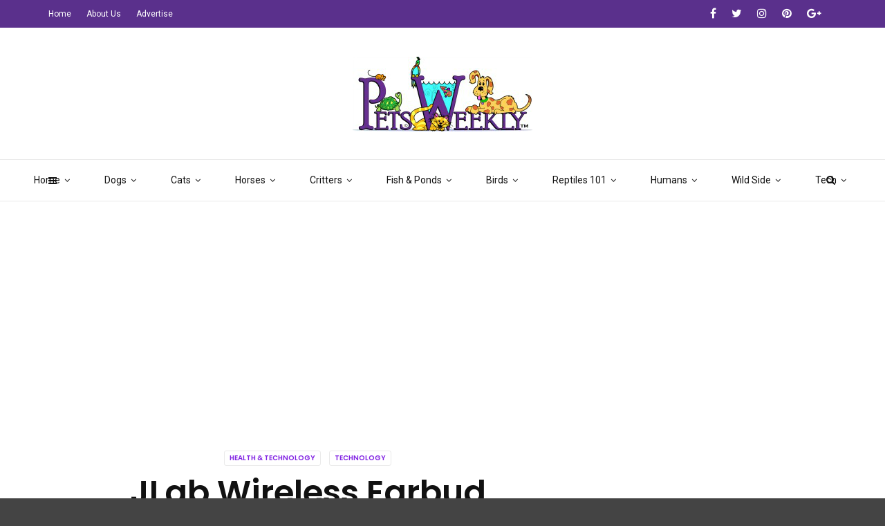

--- FILE ---
content_type: text/html; charset=UTF-8
request_url: https://petsweekly.com/technology/jlab-wireless-earbud-headphones-for-pet-people/
body_size: 20442
content:
<!doctype html>
<html class="no-js" lang="en-US">
  <head>
    <meta charset="UTF-8">
    <meta http-equiv="x-ua-compatible" content="ie=edge">
    <meta name="viewport" content="width=device-width, initial-scale=1">
    <meta name='robots' content='index, follow, max-image-preview:large, max-snippet:-1, max-video-preview:-1' />
	<style>img:is([sizes="auto" i], [sizes^="auto," i]) { contain-intrinsic-size: 3000px 1500px }</style>
	
	<!-- This site is optimized with the Yoast SEO plugin v24.7 - https://yoast.com/wordpress/plugins/seo/ -->
	<title>JLab Wireless Earbud Headphones for Pet People - PetsWeekly.com</title>
	<meta name="description" content="JLab Wireless Earbud Headphones are the perfect fit for pet people who listen to music while walking dogs and best of all - start at around $50." />
	<link rel="canonical" href="https://petsweekly.com/technology/jlab-wireless-earbud-headphones-for-pet-people/" />
	<meta property="og:locale" content="en_US" />
	<meta property="og:type" content="article" />
	<meta property="og:title" content="JLab Wireless Earbud Headphones for Pet People - PetsWeekly.com" />
	<meta property="og:description" content="JLab Wireless Earbud Headphones are the perfect fit for pet people who listen to music while walking dogs and best of all - start at around $50." />
	<meta property="og:url" content="https://petsweekly.com/technology/jlab-wireless-earbud-headphones-for-pet-people/" />
	<meta property="og:site_name" content="PetsWeekly.com" />
	<meta property="article:published_time" content="2019-11-01T18:43:39+00:00" />
	<meta property="og:image" content="https://petsweekly.com/wp-content/uploads/2019/10/6308349_JLab-Lifestyle-3.jpg" />
	<meta property="og:image:width" content="2000" />
	<meta property="og:image:height" content="2000" />
	<meta property="og:image:type" content="image/jpeg" />
	<meta name="author" content="Stacy Mantle" />
	<meta name="twitter:card" content="summary_large_image" />
	<meta name="twitter:label1" content="Written by" />
	<meta name="twitter:data1" content="Stacy Mantle" />
	<meta name="twitter:label2" content="Est. reading time" />
	<meta name="twitter:data2" content="1 minute" />
	<script type="application/ld+json" class="yoast-schema-graph">{"@context":"https://schema.org","@graph":[{"@type":"WebPage","@id":"https://petsweekly.com/technology/jlab-wireless-earbud-headphones-for-pet-people/","url":"https://petsweekly.com/technology/jlab-wireless-earbud-headphones-for-pet-people/","name":"JLab Wireless Earbud Headphones for Pet People - PetsWeekly.com","isPartOf":{"@id":"https://petsweekly.com/#website"},"primaryImageOfPage":{"@id":"https://petsweekly.com/technology/jlab-wireless-earbud-headphones-for-pet-people/#primaryimage"},"image":{"@id":"https://petsweekly.com/technology/jlab-wireless-earbud-headphones-for-pet-people/#primaryimage"},"thumbnailUrl":"https://petsweekly.com/wp-content/uploads/2019/10/6308349_JLab-Lifestyle-3.jpg","datePublished":"2019-11-01T18:43:39+00:00","author":{"@id":"https://petsweekly.com/#/schema/person/296db932bc46160a1d828136779658e4"},"description":"JLab Wireless Earbud Headphones are the perfect fit for pet people who listen to music while walking dogs and best of all - start at around $50.","breadcrumb":{"@id":"https://petsweekly.com/technology/jlab-wireless-earbud-headphones-for-pet-people/#breadcrumb"},"inLanguage":"en-US","potentialAction":[{"@type":"ReadAction","target":["https://petsweekly.com/technology/jlab-wireless-earbud-headphones-for-pet-people/"]}]},{"@type":"ImageObject","inLanguage":"en-US","@id":"https://petsweekly.com/technology/jlab-wireless-earbud-headphones-for-pet-people/#primaryimage","url":"https://petsweekly.com/wp-content/uploads/2019/10/6308349_JLab-Lifestyle-3.jpg","contentUrl":"https://petsweekly.com/wp-content/uploads/2019/10/6308349_JLab-Lifestyle-3.jpg","width":2000,"height":2000},{"@type":"BreadcrumbList","@id":"https://petsweekly.com/technology/jlab-wireless-earbud-headphones-for-pet-people/#breadcrumb","itemListElement":[{"@type":"ListItem","position":1,"name":"Sample Page","item":"https://petsweekly.com/sample-page/"},{"@type":"ListItem","position":2,"name":"JLab Wireless Earbud Headphones for Pet People"}]},{"@type":"WebSite","@id":"https://petsweekly.com/#website","url":"https://petsweekly.com/","name":"PetsWeekly.com","description":"Your Source for All Things Pet","potentialAction":[{"@type":"SearchAction","target":{"@type":"EntryPoint","urlTemplate":"https://petsweekly.com/?s={search_term_string}"},"query-input":{"@type":"PropertyValueSpecification","valueRequired":true,"valueName":"search_term_string"}}],"inLanguage":"en-US"},{"@type":"Person","@id":"https://petsweekly.com/#/schema/person/296db932bc46160a1d828136779658e4","name":"Stacy Mantle","image":{"@type":"ImageObject","inLanguage":"en-US","@id":"https://petsweekly.com/#/schema/person/image/","url":"https://secure.gravatar.com/avatar/80a2558bc135781dcc2a42f1c4f74c6b1d120f1819d517d304e16438027ce696?s=96&d=mm&r=g","contentUrl":"https://secure.gravatar.com/avatar/80a2558bc135781dcc2a42f1c4f74c6b1d120f1819d517d304e16438027ce696?s=96&d=mm&r=g","caption":"Stacy Mantle"},"url":"https://petsweekly.com/author/stacymantle/"}]}</script>
	<!-- / Yoast SEO plugin. -->


<link rel='dns-prefetch' href='//www.googletagmanager.com' />
<link rel='dns-prefetch' href='//fonts.googleapis.com' />
<link rel='dns-prefetch' href='//pagead2.googlesyndication.com' />
<link rel='preconnect' href='https://fonts.gstatic.com' crossorigin />
<link rel="alternate" type="application/rss+xml" title="PetsWeekly.com &raquo; Feed" href="https://petsweekly.com/feed/" />
<link rel="alternate" type="application/rss+xml" title="PetsWeekly.com &raquo; Comments Feed" href="https://petsweekly.com/comments/feed/" />
		<!-- This site uses the Google Analytics by MonsterInsights plugin v9.3.1 - Using Analytics tracking - https://www.monsterinsights.com/ -->
							<script src="//www.googletagmanager.com/gtag/js?id=G-VZZC97F7R3"  data-cfasync="false" data-wpfc-render="false" type="text/javascript" async></script>
			<script data-cfasync="false" data-wpfc-render="false" type="text/javascript">
				var mi_version = '9.3.1';
				var mi_track_user = true;
				var mi_no_track_reason = '';
								var MonsterInsightsDefaultLocations = {"page_location":"https:\/\/petsweekly.com\/technology\/jlab-wireless-earbud-headphones-for-pet-people\/"};
				if ( typeof MonsterInsightsPrivacyGuardFilter === 'function' ) {
					var MonsterInsightsLocations = (typeof MonsterInsightsExcludeQuery === 'object') ? MonsterInsightsPrivacyGuardFilter( MonsterInsightsExcludeQuery ) : MonsterInsightsPrivacyGuardFilter( MonsterInsightsDefaultLocations );
				} else {
					var MonsterInsightsLocations = (typeof MonsterInsightsExcludeQuery === 'object') ? MonsterInsightsExcludeQuery : MonsterInsightsDefaultLocations;
				}

								var disableStrs = [
										'ga-disable-G-VZZC97F7R3',
									];

				/* Function to detect opted out users */
				function __gtagTrackerIsOptedOut() {
					for (var index = 0; index < disableStrs.length; index++) {
						if (document.cookie.indexOf(disableStrs[index] + '=true') > -1) {
							return true;
						}
					}

					return false;
				}

				/* Disable tracking if the opt-out cookie exists. */
				if (__gtagTrackerIsOptedOut()) {
					for (var index = 0; index < disableStrs.length; index++) {
						window[disableStrs[index]] = true;
					}
				}

				/* Opt-out function */
				function __gtagTrackerOptout() {
					for (var index = 0; index < disableStrs.length; index++) {
						document.cookie = disableStrs[index] + '=true; expires=Thu, 31 Dec 2099 23:59:59 UTC; path=/';
						window[disableStrs[index]] = true;
					}
				}

				if ('undefined' === typeof gaOptout) {
					function gaOptout() {
						__gtagTrackerOptout();
					}
				}
								window.dataLayer = window.dataLayer || [];

				window.MonsterInsightsDualTracker = {
					helpers: {},
					trackers: {},
				};
				if (mi_track_user) {
					function __gtagDataLayer() {
						dataLayer.push(arguments);
					}

					function __gtagTracker(type, name, parameters) {
						if (!parameters) {
							parameters = {};
						}

						if (parameters.send_to) {
							__gtagDataLayer.apply(null, arguments);
							return;
						}

						if (type === 'event') {
														parameters.send_to = monsterinsights_frontend.v4_id;
							var hookName = name;
							if (typeof parameters['event_category'] !== 'undefined') {
								hookName = parameters['event_category'] + ':' + name;
							}

							if (typeof MonsterInsightsDualTracker.trackers[hookName] !== 'undefined') {
								MonsterInsightsDualTracker.trackers[hookName](parameters);
							} else {
								__gtagDataLayer('event', name, parameters);
							}
							
						} else {
							__gtagDataLayer.apply(null, arguments);
						}
					}

					__gtagTracker('js', new Date());
					__gtagTracker('set', {
						'developer_id.dZGIzZG': true,
											});
					if ( MonsterInsightsLocations.page_location ) {
						__gtagTracker('set', MonsterInsightsLocations);
					}
										__gtagTracker('config', 'G-VZZC97F7R3', {"forceSSL":"true"} );
															window.gtag = __gtagTracker;										(function () {
						/* https://developers.google.com/analytics/devguides/collection/analyticsjs/ */
						/* ga and __gaTracker compatibility shim. */
						var noopfn = function () {
							return null;
						};
						var newtracker = function () {
							return new Tracker();
						};
						var Tracker = function () {
							return null;
						};
						var p = Tracker.prototype;
						p.get = noopfn;
						p.set = noopfn;
						p.send = function () {
							var args = Array.prototype.slice.call(arguments);
							args.unshift('send');
							__gaTracker.apply(null, args);
						};
						var __gaTracker = function () {
							var len = arguments.length;
							if (len === 0) {
								return;
							}
							var f = arguments[len - 1];
							if (typeof f !== 'object' || f === null || typeof f.hitCallback !== 'function') {
								if ('send' === arguments[0]) {
									var hitConverted, hitObject = false, action;
									if ('event' === arguments[1]) {
										if ('undefined' !== typeof arguments[3]) {
											hitObject = {
												'eventAction': arguments[3],
												'eventCategory': arguments[2],
												'eventLabel': arguments[4],
												'value': arguments[5] ? arguments[5] : 1,
											}
										}
									}
									if ('pageview' === arguments[1]) {
										if ('undefined' !== typeof arguments[2]) {
											hitObject = {
												'eventAction': 'page_view',
												'page_path': arguments[2],
											}
										}
									}
									if (typeof arguments[2] === 'object') {
										hitObject = arguments[2];
									}
									if (typeof arguments[5] === 'object') {
										Object.assign(hitObject, arguments[5]);
									}
									if ('undefined' !== typeof arguments[1].hitType) {
										hitObject = arguments[1];
										if ('pageview' === hitObject.hitType) {
											hitObject.eventAction = 'page_view';
										}
									}
									if (hitObject) {
										action = 'timing' === arguments[1].hitType ? 'timing_complete' : hitObject.eventAction;
										hitConverted = mapArgs(hitObject);
										__gtagTracker('event', action, hitConverted);
									}
								}
								return;
							}

							function mapArgs(args) {
								var arg, hit = {};
								var gaMap = {
									'eventCategory': 'event_category',
									'eventAction': 'event_action',
									'eventLabel': 'event_label',
									'eventValue': 'event_value',
									'nonInteraction': 'non_interaction',
									'timingCategory': 'event_category',
									'timingVar': 'name',
									'timingValue': 'value',
									'timingLabel': 'event_label',
									'page': 'page_path',
									'location': 'page_location',
									'title': 'page_title',
									'referrer' : 'page_referrer',
								};
								for (arg in args) {
																		if (!(!args.hasOwnProperty(arg) || !gaMap.hasOwnProperty(arg))) {
										hit[gaMap[arg]] = args[arg];
									} else {
										hit[arg] = args[arg];
									}
								}
								return hit;
							}

							try {
								f.hitCallback();
							} catch (ex) {
							}
						};
						__gaTracker.create = newtracker;
						__gaTracker.getByName = newtracker;
						__gaTracker.getAll = function () {
							return [];
						};
						__gaTracker.remove = noopfn;
						__gaTracker.loaded = true;
						window['__gaTracker'] = __gaTracker;
					})();
									} else {
										console.log("");
					(function () {
						function __gtagTracker() {
							return null;
						}

						window['__gtagTracker'] = __gtagTracker;
						window['gtag'] = __gtagTracker;
					})();
									}
			</script>
				<!-- / Google Analytics by MonsterInsights -->
		<script type="text/javascript">
/* <![CDATA[ */
window._wpemojiSettings = {"baseUrl":"https:\/\/s.w.org\/images\/core\/emoji\/16.0.1\/72x72\/","ext":".png","svgUrl":"https:\/\/s.w.org\/images\/core\/emoji\/16.0.1\/svg\/","svgExt":".svg","source":{"concatemoji":"https:\/\/petsweekly.com\/wp-includes\/js\/wp-emoji-release.min.js?ver=6.8.3"}};
/*! This file is auto-generated */
!function(s,n){var o,i,e;function c(e){try{var t={supportTests:e,timestamp:(new Date).valueOf()};sessionStorage.setItem(o,JSON.stringify(t))}catch(e){}}function p(e,t,n){e.clearRect(0,0,e.canvas.width,e.canvas.height),e.fillText(t,0,0);var t=new Uint32Array(e.getImageData(0,0,e.canvas.width,e.canvas.height).data),a=(e.clearRect(0,0,e.canvas.width,e.canvas.height),e.fillText(n,0,0),new Uint32Array(e.getImageData(0,0,e.canvas.width,e.canvas.height).data));return t.every(function(e,t){return e===a[t]})}function u(e,t){e.clearRect(0,0,e.canvas.width,e.canvas.height),e.fillText(t,0,0);for(var n=e.getImageData(16,16,1,1),a=0;a<n.data.length;a++)if(0!==n.data[a])return!1;return!0}function f(e,t,n,a){switch(t){case"flag":return n(e,"\ud83c\udff3\ufe0f\u200d\u26a7\ufe0f","\ud83c\udff3\ufe0f\u200b\u26a7\ufe0f")?!1:!n(e,"\ud83c\udde8\ud83c\uddf6","\ud83c\udde8\u200b\ud83c\uddf6")&&!n(e,"\ud83c\udff4\udb40\udc67\udb40\udc62\udb40\udc65\udb40\udc6e\udb40\udc67\udb40\udc7f","\ud83c\udff4\u200b\udb40\udc67\u200b\udb40\udc62\u200b\udb40\udc65\u200b\udb40\udc6e\u200b\udb40\udc67\u200b\udb40\udc7f");case"emoji":return!a(e,"\ud83e\udedf")}return!1}function g(e,t,n,a){var r="undefined"!=typeof WorkerGlobalScope&&self instanceof WorkerGlobalScope?new OffscreenCanvas(300,150):s.createElement("canvas"),o=r.getContext("2d",{willReadFrequently:!0}),i=(o.textBaseline="top",o.font="600 32px Arial",{});return e.forEach(function(e){i[e]=t(o,e,n,a)}),i}function t(e){var t=s.createElement("script");t.src=e,t.defer=!0,s.head.appendChild(t)}"undefined"!=typeof Promise&&(o="wpEmojiSettingsSupports",i=["flag","emoji"],n.supports={everything:!0,everythingExceptFlag:!0},e=new Promise(function(e){s.addEventListener("DOMContentLoaded",e,{once:!0})}),new Promise(function(t){var n=function(){try{var e=JSON.parse(sessionStorage.getItem(o));if("object"==typeof e&&"number"==typeof e.timestamp&&(new Date).valueOf()<e.timestamp+604800&&"object"==typeof e.supportTests)return e.supportTests}catch(e){}return null}();if(!n){if("undefined"!=typeof Worker&&"undefined"!=typeof OffscreenCanvas&&"undefined"!=typeof URL&&URL.createObjectURL&&"undefined"!=typeof Blob)try{var e="postMessage("+g.toString()+"("+[JSON.stringify(i),f.toString(),p.toString(),u.toString()].join(",")+"));",a=new Blob([e],{type:"text/javascript"}),r=new Worker(URL.createObjectURL(a),{name:"wpTestEmojiSupports"});return void(r.onmessage=function(e){c(n=e.data),r.terminate(),t(n)})}catch(e){}c(n=g(i,f,p,u))}t(n)}).then(function(e){for(var t in e)n.supports[t]=e[t],n.supports.everything=n.supports.everything&&n.supports[t],"flag"!==t&&(n.supports.everythingExceptFlag=n.supports.everythingExceptFlag&&n.supports[t]);n.supports.everythingExceptFlag=n.supports.everythingExceptFlag&&!n.supports.flag,n.DOMReady=!1,n.readyCallback=function(){n.DOMReady=!0}}).then(function(){return e}).then(function(){var e;n.supports.everything||(n.readyCallback(),(e=n.source||{}).concatemoji?t(e.concatemoji):e.wpemoji&&e.twemoji&&(t(e.twemoji),t(e.wpemoji)))}))}((window,document),window._wpemojiSettings);
/* ]]> */
</script>
<style id='wp-emoji-styles-inline-css' type='text/css'>

	img.wp-smiley, img.emoji {
		display: inline !important;
		border: none !important;
		box-shadow: none !important;
		height: 1em !important;
		width: 1em !important;
		margin: 0 0.07em !important;
		vertical-align: -0.1em !important;
		background: none !important;
		padding: 0 !important;
	}
</style>
<link rel='stylesheet' id='wp-block-library-css' href='https://petsweekly.com/wp-includes/css/dist/block-library/style.min.css?ver=6.8.3' type='text/css' media='all' />
<style id='wp-block-library-theme-inline-css' type='text/css'>
.wp-block-audio :where(figcaption){color:#555;font-size:13px;text-align:center}.is-dark-theme .wp-block-audio :where(figcaption){color:#ffffffa6}.wp-block-audio{margin:0 0 1em}.wp-block-code{border:1px solid #ccc;border-radius:4px;font-family:Menlo,Consolas,monaco,monospace;padding:.8em 1em}.wp-block-embed :where(figcaption){color:#555;font-size:13px;text-align:center}.is-dark-theme .wp-block-embed :where(figcaption){color:#ffffffa6}.wp-block-embed{margin:0 0 1em}.blocks-gallery-caption{color:#555;font-size:13px;text-align:center}.is-dark-theme .blocks-gallery-caption{color:#ffffffa6}:root :where(.wp-block-image figcaption){color:#555;font-size:13px;text-align:center}.is-dark-theme :root :where(.wp-block-image figcaption){color:#ffffffa6}.wp-block-image{margin:0 0 1em}.wp-block-pullquote{border-bottom:4px solid;border-top:4px solid;color:currentColor;margin-bottom:1.75em}.wp-block-pullquote cite,.wp-block-pullquote footer,.wp-block-pullquote__citation{color:currentColor;font-size:.8125em;font-style:normal;text-transform:uppercase}.wp-block-quote{border-left:.25em solid;margin:0 0 1.75em;padding-left:1em}.wp-block-quote cite,.wp-block-quote footer{color:currentColor;font-size:.8125em;font-style:normal;position:relative}.wp-block-quote:where(.has-text-align-right){border-left:none;border-right:.25em solid;padding-left:0;padding-right:1em}.wp-block-quote:where(.has-text-align-center){border:none;padding-left:0}.wp-block-quote.is-large,.wp-block-quote.is-style-large,.wp-block-quote:where(.is-style-plain){border:none}.wp-block-search .wp-block-search__label{font-weight:700}.wp-block-search__button{border:1px solid #ccc;padding:.375em .625em}:where(.wp-block-group.has-background){padding:1.25em 2.375em}.wp-block-separator.has-css-opacity{opacity:.4}.wp-block-separator{border:none;border-bottom:2px solid;margin-left:auto;margin-right:auto}.wp-block-separator.has-alpha-channel-opacity{opacity:1}.wp-block-separator:not(.is-style-wide):not(.is-style-dots){width:100px}.wp-block-separator.has-background:not(.is-style-dots){border-bottom:none;height:1px}.wp-block-separator.has-background:not(.is-style-wide):not(.is-style-dots){height:2px}.wp-block-table{margin:0 0 1em}.wp-block-table td,.wp-block-table th{word-break:normal}.wp-block-table :where(figcaption){color:#555;font-size:13px;text-align:center}.is-dark-theme .wp-block-table :where(figcaption){color:#ffffffa6}.wp-block-video :where(figcaption){color:#555;font-size:13px;text-align:center}.is-dark-theme .wp-block-video :where(figcaption){color:#ffffffa6}.wp-block-video{margin:0 0 1em}:root :where(.wp-block-template-part.has-background){margin-bottom:0;margin-top:0;padding:1.25em 2.375em}
</style>
<style id='classic-theme-styles-inline-css' type='text/css'>
/*! This file is auto-generated */
.wp-block-button__link{color:#fff;background-color:#32373c;border-radius:9999px;box-shadow:none;text-decoration:none;padding:calc(.667em + 2px) calc(1.333em + 2px);font-size:1.125em}.wp-block-file__button{background:#32373c;color:#fff;text-decoration:none}
</style>
<link rel='stylesheet' id='font-awesome-css' href='https://petsweekly.com/wp-content/plugins/js_composer/assets/lib/bower/font-awesome/css/font-awesome.min.css?ver=5.4.7' type='text/css' media='all' />
<style id='global-styles-inline-css' type='text/css'>
:root{--wp--preset--aspect-ratio--square: 1;--wp--preset--aspect-ratio--4-3: 4/3;--wp--preset--aspect-ratio--3-4: 3/4;--wp--preset--aspect-ratio--3-2: 3/2;--wp--preset--aspect-ratio--2-3: 2/3;--wp--preset--aspect-ratio--16-9: 16/9;--wp--preset--aspect-ratio--9-16: 9/16;--wp--preset--color--black: #000000;--wp--preset--color--cyan-bluish-gray: #abb8c3;--wp--preset--color--white: #ffffff;--wp--preset--color--pale-pink: #f78da7;--wp--preset--color--vivid-red: #cf2e2e;--wp--preset--color--luminous-vivid-orange: #ff6900;--wp--preset--color--luminous-vivid-amber: #fcb900;--wp--preset--color--light-green-cyan: #7bdcb5;--wp--preset--color--vivid-green-cyan: #00d084;--wp--preset--color--pale-cyan-blue: #8ed1fc;--wp--preset--color--vivid-cyan-blue: #0693e3;--wp--preset--color--vivid-purple: #9b51e0;--wp--preset--gradient--vivid-cyan-blue-to-vivid-purple: linear-gradient(135deg,rgba(6,147,227,1) 0%,rgb(155,81,224) 100%);--wp--preset--gradient--light-green-cyan-to-vivid-green-cyan: linear-gradient(135deg,rgb(122,220,180) 0%,rgb(0,208,130) 100%);--wp--preset--gradient--luminous-vivid-amber-to-luminous-vivid-orange: linear-gradient(135deg,rgba(252,185,0,1) 0%,rgba(255,105,0,1) 100%);--wp--preset--gradient--luminous-vivid-orange-to-vivid-red: linear-gradient(135deg,rgba(255,105,0,1) 0%,rgb(207,46,46) 100%);--wp--preset--gradient--very-light-gray-to-cyan-bluish-gray: linear-gradient(135deg,rgb(238,238,238) 0%,rgb(169,184,195) 100%);--wp--preset--gradient--cool-to-warm-spectrum: linear-gradient(135deg,rgb(74,234,220) 0%,rgb(151,120,209) 20%,rgb(207,42,186) 40%,rgb(238,44,130) 60%,rgb(251,105,98) 80%,rgb(254,248,76) 100%);--wp--preset--gradient--blush-light-purple: linear-gradient(135deg,rgb(255,206,236) 0%,rgb(152,150,240) 100%);--wp--preset--gradient--blush-bordeaux: linear-gradient(135deg,rgb(254,205,165) 0%,rgb(254,45,45) 50%,rgb(107,0,62) 100%);--wp--preset--gradient--luminous-dusk: linear-gradient(135deg,rgb(255,203,112) 0%,rgb(199,81,192) 50%,rgb(65,88,208) 100%);--wp--preset--gradient--pale-ocean: linear-gradient(135deg,rgb(255,245,203) 0%,rgb(182,227,212) 50%,rgb(51,167,181) 100%);--wp--preset--gradient--electric-grass: linear-gradient(135deg,rgb(202,248,128) 0%,rgb(113,206,126) 100%);--wp--preset--gradient--midnight: linear-gradient(135deg,rgb(2,3,129) 0%,rgb(40,116,252) 100%);--wp--preset--font-size--small: 13px;--wp--preset--font-size--medium: 20px;--wp--preset--font-size--large: 36px;--wp--preset--font-size--x-large: 42px;--wp--preset--spacing--20: 0.44rem;--wp--preset--spacing--30: 0.67rem;--wp--preset--spacing--40: 1rem;--wp--preset--spacing--50: 1.5rem;--wp--preset--spacing--60: 2.25rem;--wp--preset--spacing--70: 3.38rem;--wp--preset--spacing--80: 5.06rem;--wp--preset--shadow--natural: 6px 6px 9px rgba(0, 0, 0, 0.2);--wp--preset--shadow--deep: 12px 12px 50px rgba(0, 0, 0, 0.4);--wp--preset--shadow--sharp: 6px 6px 0px rgba(0, 0, 0, 0.2);--wp--preset--shadow--outlined: 6px 6px 0px -3px rgba(255, 255, 255, 1), 6px 6px rgba(0, 0, 0, 1);--wp--preset--shadow--crisp: 6px 6px 0px rgba(0, 0, 0, 1);}:where(.is-layout-flex){gap: 0.5em;}:where(.is-layout-grid){gap: 0.5em;}body .is-layout-flex{display: flex;}.is-layout-flex{flex-wrap: wrap;align-items: center;}.is-layout-flex > :is(*, div){margin: 0;}body .is-layout-grid{display: grid;}.is-layout-grid > :is(*, div){margin: 0;}:where(.wp-block-columns.is-layout-flex){gap: 2em;}:where(.wp-block-columns.is-layout-grid){gap: 2em;}:where(.wp-block-post-template.is-layout-flex){gap: 1.25em;}:where(.wp-block-post-template.is-layout-grid){gap: 1.25em;}.has-black-color{color: var(--wp--preset--color--black) !important;}.has-cyan-bluish-gray-color{color: var(--wp--preset--color--cyan-bluish-gray) !important;}.has-white-color{color: var(--wp--preset--color--white) !important;}.has-pale-pink-color{color: var(--wp--preset--color--pale-pink) !important;}.has-vivid-red-color{color: var(--wp--preset--color--vivid-red) !important;}.has-luminous-vivid-orange-color{color: var(--wp--preset--color--luminous-vivid-orange) !important;}.has-luminous-vivid-amber-color{color: var(--wp--preset--color--luminous-vivid-amber) !important;}.has-light-green-cyan-color{color: var(--wp--preset--color--light-green-cyan) !important;}.has-vivid-green-cyan-color{color: var(--wp--preset--color--vivid-green-cyan) !important;}.has-pale-cyan-blue-color{color: var(--wp--preset--color--pale-cyan-blue) !important;}.has-vivid-cyan-blue-color{color: var(--wp--preset--color--vivid-cyan-blue) !important;}.has-vivid-purple-color{color: var(--wp--preset--color--vivid-purple) !important;}.has-black-background-color{background-color: var(--wp--preset--color--black) !important;}.has-cyan-bluish-gray-background-color{background-color: var(--wp--preset--color--cyan-bluish-gray) !important;}.has-white-background-color{background-color: var(--wp--preset--color--white) !important;}.has-pale-pink-background-color{background-color: var(--wp--preset--color--pale-pink) !important;}.has-vivid-red-background-color{background-color: var(--wp--preset--color--vivid-red) !important;}.has-luminous-vivid-orange-background-color{background-color: var(--wp--preset--color--luminous-vivid-orange) !important;}.has-luminous-vivid-amber-background-color{background-color: var(--wp--preset--color--luminous-vivid-amber) !important;}.has-light-green-cyan-background-color{background-color: var(--wp--preset--color--light-green-cyan) !important;}.has-vivid-green-cyan-background-color{background-color: var(--wp--preset--color--vivid-green-cyan) !important;}.has-pale-cyan-blue-background-color{background-color: var(--wp--preset--color--pale-cyan-blue) !important;}.has-vivid-cyan-blue-background-color{background-color: var(--wp--preset--color--vivid-cyan-blue) !important;}.has-vivid-purple-background-color{background-color: var(--wp--preset--color--vivid-purple) !important;}.has-black-border-color{border-color: var(--wp--preset--color--black) !important;}.has-cyan-bluish-gray-border-color{border-color: var(--wp--preset--color--cyan-bluish-gray) !important;}.has-white-border-color{border-color: var(--wp--preset--color--white) !important;}.has-pale-pink-border-color{border-color: var(--wp--preset--color--pale-pink) !important;}.has-vivid-red-border-color{border-color: var(--wp--preset--color--vivid-red) !important;}.has-luminous-vivid-orange-border-color{border-color: var(--wp--preset--color--luminous-vivid-orange) !important;}.has-luminous-vivid-amber-border-color{border-color: var(--wp--preset--color--luminous-vivid-amber) !important;}.has-light-green-cyan-border-color{border-color: var(--wp--preset--color--light-green-cyan) !important;}.has-vivid-green-cyan-border-color{border-color: var(--wp--preset--color--vivid-green-cyan) !important;}.has-pale-cyan-blue-border-color{border-color: var(--wp--preset--color--pale-cyan-blue) !important;}.has-vivid-cyan-blue-border-color{border-color: var(--wp--preset--color--vivid-cyan-blue) !important;}.has-vivid-purple-border-color{border-color: var(--wp--preset--color--vivid-purple) !important;}.has-vivid-cyan-blue-to-vivid-purple-gradient-background{background: var(--wp--preset--gradient--vivid-cyan-blue-to-vivid-purple) !important;}.has-light-green-cyan-to-vivid-green-cyan-gradient-background{background: var(--wp--preset--gradient--light-green-cyan-to-vivid-green-cyan) !important;}.has-luminous-vivid-amber-to-luminous-vivid-orange-gradient-background{background: var(--wp--preset--gradient--luminous-vivid-amber-to-luminous-vivid-orange) !important;}.has-luminous-vivid-orange-to-vivid-red-gradient-background{background: var(--wp--preset--gradient--luminous-vivid-orange-to-vivid-red) !important;}.has-very-light-gray-to-cyan-bluish-gray-gradient-background{background: var(--wp--preset--gradient--very-light-gray-to-cyan-bluish-gray) !important;}.has-cool-to-warm-spectrum-gradient-background{background: var(--wp--preset--gradient--cool-to-warm-spectrum) !important;}.has-blush-light-purple-gradient-background{background: var(--wp--preset--gradient--blush-light-purple) !important;}.has-blush-bordeaux-gradient-background{background: var(--wp--preset--gradient--blush-bordeaux) !important;}.has-luminous-dusk-gradient-background{background: var(--wp--preset--gradient--luminous-dusk) !important;}.has-pale-ocean-gradient-background{background: var(--wp--preset--gradient--pale-ocean) !important;}.has-electric-grass-gradient-background{background: var(--wp--preset--gradient--electric-grass) !important;}.has-midnight-gradient-background{background: var(--wp--preset--gradient--midnight) !important;}.has-small-font-size{font-size: var(--wp--preset--font-size--small) !important;}.has-medium-font-size{font-size: var(--wp--preset--font-size--medium) !important;}.has-large-font-size{font-size: var(--wp--preset--font-size--large) !important;}.has-x-large-font-size{font-size: var(--wp--preset--font-size--x-large) !important;}
:where(.wp-block-post-template.is-layout-flex){gap: 1.25em;}:where(.wp-block-post-template.is-layout-grid){gap: 1.25em;}
:where(.wp-block-columns.is-layout-flex){gap: 2em;}:where(.wp-block-columns.is-layout-grid){gap: 2em;}
:root :where(.wp-block-pullquote){font-size: 1.5em;line-height: 1.6;}
</style>
<link rel='stylesheet' id='contact-form-7-css' href='https://petsweekly.com/wp-content/plugins/contact-form-7/includes/css/styles.css?ver=6.0.5' type='text/css' media='all' />
<link rel='stylesheet' id='magplus-fonts-css' href='https://fonts.googleapis.com/css?family=Roboto%3A400%2C500%2C700&#038;subset=latin%2Clatin-ext&#038;ver=6.2' type='text/css' media='all' />
<link rel='stylesheet' id='magplus-material-icon-css' href='https://fonts.googleapis.com/icon?family=Material+Icons&#038;ver=6.2' type='text/css' media='all' />
<link rel='stylesheet' id='font-awesome-theme-css' href='https://petsweekly.com/wp-content/themes/magplus/css/font-awesome.min.css?ver=6.2' type='text/css' media='all' />
<link rel='stylesheet' id='ytv-playlist-css' href='https://petsweekly.com/wp-content/themes/magplus/css/ytv.css?ver=6.2' type='text/css' media='all' />
<link rel='stylesheet' id='bootstrap-theme-css' href='https://petsweekly.com/wp-content/themes/magplus/css/bootstrap.min.css?ver=6.2' type='text/css' media='all' />
<link rel='stylesheet' id='magplus-main-style-css' href='https://petsweekly.com/wp-content/themes/magplus/css/style.css?ver=6.2' type='text/css' media='all' />
<style id='magplus-main-style-inline-css' type='text/css'>
.tt-header .main-nav > ul > li:not(.mega) > ul > li > a:hover,
      .tt-header .main-nav > ul > li:not(.mega) > ul > li > ul > li > a:hover,
      .mega.type-2 ul.tt-mega-wrapper li>ul a:hover,
      .tt-mega-list a:hover,.tt-s-popup-devider:after,
      .tt-s-popup-close:hover:before,.tt-s-popup-close:hover:after,.tt-tab-wrapper.type-1 .tt-nav-tab-item:before,
      .tt-pagination a:hover,.tt-pagination li.active a,.tt-thumb-popup-close:hover,.tt-video-popup-close:hover,
      .c-btn.type-1.color-2:before,.c-btn.type-1.style-2.color-2, .page-numbers a:hover, .page-numbers li span.current,.tpl-progress .progress-bar, .c-pagination.color-2 .swiper-active-switch, .tt-comment-form .form-submit,
      .woo-pagination span.current, .woo-pagination a:hover {
        background: #8224e3;
      }

      .tt-header .main-nav > ul > li.active > a,
      .tt-header .main-nav > ul > li:hover > a,.tt-s-popup-btn:hover,
      .tt-header.color-2 .top-menu a:hover,.tt-header.color-2 .top-social a:hover,
      .tt-s-popup-submit:hover .fa,.tt-mslide-label a:hover,
      .tt-sponsor-title:hover,.tt-sponsor.type-2 .tt-sponsor-title:hover,
      .tt-post-title:hover,.tt-post-label span a:hover,
      .tt-post-bottom a:hover,.tt-post-bottom a:hover .fa,
      .tt-post.light .tt-post-title:hover,.tt-blog-user-content a:hover,
      .tt-blog-user.light .tt-blog-user-content a:hover,.simple-img-desc a:hover,
      .tt-author-title:hover,.tt-author-social a:hover,.tt-blog-nav-title:hover,
      .tt-comment-label a:hover,.tt-comment-reply:hover,
      .tt-comment-reply:hover .fa,
      .comment-reply-link:hover,
      .comment-reply-link:hover .fa,
      .comment-edit-link:hover,.tt-search-submit:hover,.tt-news-title:hover,
      .tt-mblock-title:hover,.tt-mblock-label a:hover,.simple-text a,
      .c-btn.type-1.style-2.color-2:hover,.c-btn.type-2:hover,.c-btn.type-3.color-2:hover,
      .c-btn.type-3.color-3, .sidebar-item.widget_recent_posts_entries .tt-post.dark .tt-post-title:hover, .tt-post-cat a:hover, .sidebar-item.widget ul li a:hover, .tt-small-blog-slider .tt-h4-title a:hover, .tt-comment-form .form-submit:hover {
        color: #8224e3;
      }

      .c-pagination.color-2 .swiper-pagination-switch,
      .c-pagination.color-2 .swiper-active-switch,.tt-search input[type="text"]:focus,
      #loader,.c-btn.type-1.color-2,.c-input:focus,.c-btn.type-3.color-2:hover,.c-area:focus, .tt-title-text,
      .c-pagination.color-2 .swiper-pagination-switch, .tt-comment-form .form-submit, .custom-arrow-left.tt-swiper-arrow-3:hover, .custom-arrow-right.tt-swiper-arrow-3:hover {
        border-color: #8224e3;
      }.tt-header-type-5 .logo, .tt-header .logo {max-width:300px;height:120px;line-height:120px;}.tt-header .main-nav > ul > li:hover > a {background:#acd46f;}.tt-mslide-author,.tt-mblock-label > span {display:none !important;}.tt-mslide-date {display:none !important;}.tt-mslide-views {display:none !important;}.tt-post-author-single,.tt-blog-user-img {display:none !important;}.tt-post-date-single {display:none !important;}body.archive .tt-post-views {display:none !important;}@media (max-width:767px) {.tt-iframe.smallVid {display:block !important;}}
</style>
<link rel="preload" as="style" href="https://fonts.googleapis.com/css?family=Poppins:600&#038;subset=latin&#038;display=swap&#038;ver=6.8.3" /><link rel="stylesheet" href="https://fonts.googleapis.com/css?family=Poppins:600&#038;subset=latin&#038;display=swap&#038;ver=6.8.3" media="print" onload="this.media='all'"><noscript><link rel="stylesheet" href="https://fonts.googleapis.com/css?family=Poppins:600&#038;subset=latin&#038;display=swap&#038;ver=6.8.3" /></noscript><script type="text/javascript" src="https://petsweekly.com/wp-content/plugins/google-analytics-for-wordpress/assets/js/frontend-gtag.min.js?ver=9.3.1" id="monsterinsights-frontend-script-js" async="async" data-wp-strategy="async"></script>
<script data-cfasync="false" data-wpfc-render="false" type="text/javascript" id='monsterinsights-frontend-script-js-extra'>/* <![CDATA[ */
var monsterinsights_frontend = {"js_events_tracking":"true","download_extensions":"doc,pdf,ppt,zip,xls,docx,pptx,xlsx","inbound_paths":"[]","home_url":"https:\/\/petsweekly.com","hash_tracking":"false","v4_id":"G-VZZC97F7R3"};/* ]]> */
</script>
<script type="text/javascript" src="https://petsweekly.com/wp-includes/js/jquery/jquery.min.js?ver=3.7.1" id="jquery-core-js"></script>
<script type="text/javascript" src="https://petsweekly.com/wp-includes/js/jquery/jquery-migrate.min.js?ver=3.4.1" id="jquery-migrate-js"></script>

<!-- Google tag (gtag.js) snippet added by Site Kit -->
<!-- Google Analytics snippet added by Site Kit -->
<script type="text/javascript" src="https://www.googletagmanager.com/gtag/js?id=GT-NFJ9MH6" id="google_gtagjs-js" async></script>
<script type="text/javascript" id="google_gtagjs-js-after">
/* <![CDATA[ */
window.dataLayer = window.dataLayer || [];function gtag(){dataLayer.push(arguments);}
gtag("set","linker",{"domains":["petsweekly.com"]});
gtag("js", new Date());
gtag("set", "developer_id.dZTNiMT", true);
gtag("config", "GT-NFJ9MH6");
/* ]]> */
</script>
<link rel="https://api.w.org/" href="https://petsweekly.com/wp-json/" /><link rel="alternate" title="JSON" type="application/json" href="https://petsweekly.com/wp-json/wp/v2/posts/6499" /><link rel="EditURI" type="application/rsd+xml" title="RSD" href="https://petsweekly.com/xmlrpc.php?rsd" />
<meta name="generator" content="WordPress 6.8.3" />
<link rel='shortlink' href='https://petsweekly.com/?p=6499' />
<link rel="alternate" title="oEmbed (JSON)" type="application/json+oembed" href="https://petsweekly.com/wp-json/oembed/1.0/embed?url=https%3A%2F%2Fpetsweekly.com%2Ftechnology%2Fjlab-wireless-earbud-headphones-for-pet-people%2F" />
<link rel="alternate" title="oEmbed (XML)" type="text/xml+oembed" href="https://petsweekly.com/wp-json/oembed/1.0/embed?url=https%3A%2F%2Fpetsweekly.com%2Ftechnology%2Fjlab-wireless-earbud-headphones-for-pet-people%2F&#038;format=xml" />
<meta name="generator" content="Redux 4.5.7" /><meta name="generator" content="Site Kit by Google 1.170.0" />    <meta property="og:image" content="https://petsweekly.com/wp-content/uploads/2019/10/6308349_JLab-Lifestyle-3-394x218.jpg"/>
    <meta name="twitter:image:src" content="https://petsweekly.com/wp-content/uploads/2019/10/6308349_JLab-Lifestyle-3-394x218.jpg">
  
<!-- Google AdSense meta tags added by Site Kit -->
<meta name="google-adsense-platform-account" content="ca-host-pub-2644536267352236">
<meta name="google-adsense-platform-domain" content="sitekit.withgoogle.com">
<!-- End Google AdSense meta tags added by Site Kit -->
<meta name="generator" content="Elementor 3.34.2; features: additional_custom_breakpoints; settings: css_print_method-external, google_font-enabled, font_display-auto">

<!-- Meta Pixel Code -->
<script type='text/javascript'>
!function(f,b,e,v,n,t,s){if(f.fbq)return;n=f.fbq=function(){n.callMethod?
n.callMethod.apply(n,arguments):n.queue.push(arguments)};if(!f._fbq)f._fbq=n;
n.push=n;n.loaded=!0;n.version='2.0';n.queue=[];t=b.createElement(e);t.async=!0;
t.src=v;s=b.getElementsByTagName(e)[0];s.parentNode.insertBefore(t,s)}(window,
document,'script','https://connect.facebook.net/en_US/fbevents.js?v=next');
</script>
<!-- End Meta Pixel Code -->

      <script type='text/javascript'>
        var url = window.location.origin + '?ob=open-bridge';
        fbq('set', 'openbridge', '2241854349459750', url);
      </script>
    <script type='text/javascript'>fbq('init', '2241854349459750', {}, {
    "agent": "wordpress-6.8.3-3.0.16"
})</script><script type='text/javascript'>
    fbq('track', 'PageView', []);
  </script>
<!-- Meta Pixel Code -->
<noscript>
<img height="1" width="1" style="display:none" alt="fbpx"
src="https://www.facebook.com/tr?id=2241854349459750&ev=PageView&noscript=1" />
</noscript>
<!-- End Meta Pixel Code -->
<style type="text/css">.recentcomments a{display:inline !important;padding:0 !important;margin:0 !important;}</style><meta name="generator" content="Powered by WPBakery Page Builder - drag and drop page builder for WordPress."/>
<!--[if lte IE 9]><link rel="stylesheet" type="text/css" href="https://petsweekly.com/wp-content/plugins/js_composer/assets/css/vc_lte_ie9.min.css" media="screen"><![endif]-->			<style>
				.e-con.e-parent:nth-of-type(n+4):not(.e-lazyloaded):not(.e-no-lazyload),
				.e-con.e-parent:nth-of-type(n+4):not(.e-lazyloaded):not(.e-no-lazyload) * {
					background-image: none !important;
				}
				@media screen and (max-height: 1024px) {
					.e-con.e-parent:nth-of-type(n+3):not(.e-lazyloaded):not(.e-no-lazyload),
					.e-con.e-parent:nth-of-type(n+3):not(.e-lazyloaded):not(.e-no-lazyload) * {
						background-image: none !important;
					}
				}
				@media screen and (max-height: 640px) {
					.e-con.e-parent:nth-of-type(n+2):not(.e-lazyloaded):not(.e-no-lazyload),
					.e-con.e-parent:nth-of-type(n+2):not(.e-lazyloaded):not(.e-no-lazyload) * {
						background-image: none !important;
					}
				}
			</style>
			<link rel="amphtml" href="https://petsweekly.com/technology/jlab-wireless-earbud-headphones-for-pet-people/amp/" />
<!-- Google AdSense snippet added by Site Kit -->
<script type="text/javascript" async="async" src="https://pagead2.googlesyndication.com/pagead/js/adsbygoogle.js?client=ca-pub-7472191227704378&amp;host=ca-host-pub-2644536267352236" crossorigin="anonymous"></script>

<!-- End Google AdSense snippet added by Site Kit -->
<link rel="icon" href="https://petsweekly.com/wp-content/uploads/2018/05/PW-Squared-250x250-80x80.jpg" sizes="32x32" />
<link rel="icon" href="https://petsweekly.com/wp-content/uploads/2018/05/PW-Squared-250x250.jpg" sizes="192x192" />
<link rel="apple-touch-icon" href="https://petsweekly.com/wp-content/uploads/2018/05/PW-Squared-250x250.jpg" />
<meta name="msapplication-TileImage" content="https://petsweekly.com/wp-content/uploads/2018/05/PW-Squared-250x250.jpg" />
<style id="magplus_theme_options-dynamic-css" title="dynamic-css" class="redux-options-output">.tt-heading.title-wrapper{background:#5a328c;}.tt-header .top-line, .tt-header.color-2 .top-line{background:#5a308c;}.tt-header .top-menu a, .tt-header .top-social a, .tt-header.color-2 .top-menu a, .tt-header.color-2 .top-social a{color:#ffffff;}.tt-header .main-nav > ul > li.active > a, .tt-header .main-nav > ul > li:hover > a, .tt-s-popup-btn:hover, .tt-header .cmn-mobile-switch:hover:before, .tt-header .cmn-mobile-switch:hover:after, .tt-header .cmn-mobile-switch:hover span{color:#ffffff;}.tt-header .main-nav > ul > li > a:hover, .tt-header-type-4 .main-nav > ul > li.active > a{background:#acd46f;}.tt-header-style-link .main-nav > ul > li > a:after, .tt-header-type-5 .main-nav > ul > li > a:after{background:#99d341;}.tt-header .cmn-mobile-switch:hover span, .tt-header .cmn-mobile-switch:hover::before, .tt-header .cmn-mobile-switch:hover::after{background:#acd46f;}.tt-s-popup-btn:hover, .tt-header-type-7 .tt-s-popup-btn:hover, .tt-header-type-3 .tt-s-popup-btn:hover{color:#acd46f;}#loading-text,
      .simple-text h1,
      .c-h1,.simple-text h2,
      .c-h2,.simple-text h3,.c-h3,.simple-text h4,.c-h4,.simple-text h5,.c-h5,.simple-text h6,
      .c-h6,.simple-text.font-poppins,.c-btn.type-1,.c-btn.type-2,.c-btn.type-3,.c-input,
      .tt-mobile-nav > ul > li > a,.tt-mobile-nav > ul > li > ul > li > a,
      .tt-header .main-nav > ul > li:not(.mega) > ul > li > a,.tt-mega-list a,.tt-s-popup-title,
      .tt-title-text,.tt-title-block-2,
      .comment-reply-title,.tt-tab-wrapper.type-1 .tt-nav-tab-item,
      .tt-f-list a,.tt-footer-copy,.tt-pagination a,.tt-blog-user-content,.tt-author-title,.tt-blog-nav-label,
      .tt-blog-nav-title,.tt-comment-label,.tt-search input[type="text"],.tt-share-title,.tt-mblock-label, .page-numbers a,.page-numbers span, .footer_widget.widget_nav_menu li a, .tt-h1-title, .tt-h4-title, .tt-h2-title, .shortcode-4 .tt-title-slider a, .footer_widget .tt-title-block.type-2 .tt-title-text, .footer_widget .tt-newsletter-title.c-h4 small{font-family:Poppins;font-weight:600;font-style:normal;}body, .tt-title-ul, .simple-text.title-droid h1,
      .simple-text.title-droid h2,
      .simple-text.title-droid h3,
      .simple-text.title-droid h4,
      .simple-text.title-droid h5,
      .simple-text.title-droid h6,
      .tt-tab-wrapper.tt-blog-tab .tt-nav-tab .tt-nav-tab-item,
      .tt-header .main-nav,
      .tt-header .top-menu a,
      .tt-post-bottom,
      .tt-post-label,
      .tt-s-popup-field input[type="text"],
      .tt-slide-2-title span,input,
      textarea,.tt-post-cat, .tt-slider-custom-marg .c-btn.type-3,.tt-mslide-label,
      select, .tt-post-breaking-news .tt-breaking-title, .sidebar-item.widget_recent_posts_entries .tt-post.dark .tt-post-cat,.shortcode-4 .simple-text, .woocommerce-result-count{font-weight:400;font-style:normal;}</style><noscript><style type="text/css"> .wpb_animate_when_almost_visible { opacity: 1; }</style></noscript>  </head>
  <body class="wp-singular post-template-default single single-post postid-6499 single-format-standard wp-embed-responsive wp-theme-magplus  full-page header-style1 tt-top-header-enable tt-header-sticky wpb-js-composer js-comp-ver-5.4.7 vc_responsive elementor-default elementor-kit-">

  <div id="wrapper">

      <div id="loader-wrapper">
      <div id="loader"></div>
      <div id="loading-text">LOADING</div>
    </div>
        <div class="tt-mobile-block">
        <div class="tt-mobile-close"></div>
            <a href="https://petsweekly.com/" class="logo httpspetsweeklycomwp-contentthemesmagplusimgheaderlogo_2png"><img src="https://petsweekly.com/wp-content/uploads/2018/05/your-source-PW-tr.gif" alt="PetsWeekly.com"></a>
            <nav class="tt-mobile-nav">
          <ul id="side-header-nav" class="side-menu"><li id="menu-item-3714" class="menu-item menu-item-type-custom menu-item-object-custom menu-item-home menu-item-has-children menu-item-3714"><a href="https://petsweekly.com">Home</a>
<ul class="sub-menu">
	<li id="menu-item-3715" class="menu-item menu-item-type-taxonomy menu-item-object-category menu-item-3715"><a href="https://petsweekly.com/category/about-petsweekly/advertising/">Advertise with Us</a></li>
	<li id="menu-item-3718" class="menu-item menu-item-type-taxonomy menu-item-object-category menu-item-has-children menu-item-3718"><a href="https://petsweekly.com/category/about-petsweekly/the-pack/">About Us</a>
	<ul class="sub-menu">
		<li id="menu-item-4938" class="menu-item menu-item-type-post_type menu-item-object-post menu-item-4938"><a href="https://petsweekly.com/about-petsweekly/contributors/your-pack-leader/">About Stacy Mantle</a></li>
		<li id="menu-item-3716" class="menu-item menu-item-type-post_type menu-item-object-post menu-item-3716"><a href="https://petsweekly.com/uncategorized/sit-tight/">Meet the Pack</a></li>
		<li id="menu-item-4937" class="menu-item menu-item-type-taxonomy menu-item-object-category menu-item-4937"><a href="https://petsweekly.com/category/about-petsweekly/contributors/">Contributors</a></li>
		<li id="menu-item-3787" class="menu-item menu-item-type-post_type menu-item-object-post menu-item-3787"><a href="https://petsweekly.com/about-petsweekly/the-pack/contact-us/">Contact Us</a></li>
	</ul>
</li>
	<li id="menu-item-3785" class="menu-item menu-item-type-post_type menu-item-object-post menu-item-has-children menu-item-3785"><a href="https://petsweekly.com/about-petsweekly/the-pack/guest-posts-guidelines/">Writer Guidelines</a>
	<ul class="sub-menu">
		<li id="menu-item-3790" class="menu-item menu-item-type-post_type menu-item-object-post menu-item-3790"><a href="https://petsweekly.com/about-petsweekly/write-for-us/">Submit Article</a></li>
	</ul>
</li>
	<li id="menu-item-3783" class="menu-item menu-item-type-taxonomy menu-item-object-category menu-item-has-children menu-item-3783"><a href="https://petsweekly.com/category/about-petsweekly/the-pack/">Legalese</a>
	<ul class="sub-menu">
		<li id="menu-item-3782" class="menu-item menu-item-type-post_type menu-item-object-post menu-item-3782"><a href="https://petsweekly.com/about-petsweekly/the-pack/dmca-notice/">DMCA</a></li>
		<li id="menu-item-3786" class="menu-item menu-item-type-post_type menu-item-object-post menu-item-3786"><a href="https://petsweekly.com/about-petsweekly/the-pack/contest-terms-a-conditions-1/">Contest &#038; Giveaway Terms &#038; Conditions</a></li>
		<li id="menu-item-3788" class="menu-item menu-item-type-post_type menu-item-object-post menu-item-3788"><a href="https://petsweekly.com/about-petsweekly/the-pack/product-review-disclosure/">Disclosures</a></li>
		<li id="menu-item-3789" class="menu-item menu-item-type-post_type menu-item-object-post menu-item-3789"><a href="https://petsweekly.com/about-petsweekly/the-pack/privacy-policy-1/">Privacy Policy</a></li>
	</ul>
</li>
</ul>
</li>
<li id="menu-item-3696" class="menu-item menu-item-type-taxonomy menu-item-object-category menu-item-has-children menu-item-3696"><a href="https://petsweekly.com/category/dogs-101/dogs/">Dogs</a>
<ul class="sub-menu">
	<li id="menu-item-3705" class="menu-item menu-item-type-taxonomy menu-item-object-category menu-item-3705"><a href="https://petsweekly.com/category/dogs-101/dogs/dogs-health/">Health</a></li>
	<li id="menu-item-3697" class="menu-item menu-item-type-taxonomy menu-item-object-category menu-item-3697"><a href="https://petsweekly.com/category/dogs-101/dogs/behavior/">Behavior</a></li>
	<li id="menu-item-3709" class="menu-item menu-item-type-taxonomy menu-item-object-category menu-item-has-children menu-item-3709"><a href="https://petsweekly.com/category/dogs-101/dogs/dog-tales/">Stories</a>
	<ul class="sub-menu">
		<li id="menu-item-3706" class="menu-item menu-item-type-taxonomy menu-item-object-category menu-item-3706"><a href="https://petsweekly.com/category/dogs-101/dogs/news/">News</a></li>
		<li id="menu-item-3711" class="menu-item menu-item-type-taxonomy menu-item-object-category menu-item-3711"><a href="https://petsweekly.com/category/dogs-101/dogs/dog-tales/dog-humor/">Dog Humor</a></li>
		<li id="menu-item-3712" class="menu-item menu-item-type-taxonomy menu-item-object-category menu-item-3712"><a href="https://petsweekly.com/category/dogs-101/dogs/dog-tales/dog-poetry/">Poetry</a></li>
	</ul>
</li>
	<li id="menu-item-3707" class="menu-item menu-item-type-taxonomy menu-item-object-category menu-item-3707"><a href="https://petsweekly.com/category/dogs-101/dogs/product-reviews/">Product Reviews</a></li>
	<li id="menu-item-3698" class="menu-item menu-item-type-taxonomy menu-item-object-category menu-item-3698"><a href="https://petsweekly.com/category/humans/book-reviews/">Book Reviews</a></li>
	<li id="menu-item-3708" class="menu-item menu-item-type-taxonomy menu-item-object-category menu-item-3708"><a href="https://petsweekly.com/category/dogs-101/dogs/sports/">Sports</a></li>
</ul>
</li>
<li id="menu-item-3695" class="menu-item menu-item-type-custom menu-item-object-custom menu-item-home menu-item-has-children menu-item-3695"><a href="https://petsweekly.com">Cats</a>
<ul class="sub-menu">
	<li id="menu-item-3721" class="menu-item menu-item-type-taxonomy menu-item-object-category menu-item-3721"><a href="https://petsweekly.com/category/cats/cat-health/">Health</a></li>
	<li id="menu-item-3761" class="menu-item menu-item-type-taxonomy menu-item-object-category menu-item-3761"><a href="https://petsweekly.com/category/cats/cats-behavior/">Behavior</a></li>
	<li id="menu-item-3720" class="menu-item menu-item-type-taxonomy menu-item-object-category menu-item-3720"><a href="https://petsweekly.com/category/cats/catshome/">Stories</a></li>
	<li id="menu-item-3722" class="menu-item menu-item-type-taxonomy menu-item-object-category menu-item-3722"><a href="https://petsweekly.com/category/cats/cat-product-reviews/">Product Reviews</a></li>
</ul>
</li>
<li id="menu-item-3679" class="menu-item menu-item-type-taxonomy menu-item-object-category menu-item-has-children menu-item-3679"><a href="https://petsweekly.com/category/horses/">Horses</a>
<ul class="sub-menu">
	<li id="menu-item-3736" class="menu-item menu-item-type-taxonomy menu-item-object-category menu-item-3736"><a href="https://petsweekly.com/category/horses/horse-product-reviews/">Product Reviews</a></li>
	<li id="menu-item-3683" class="menu-item menu-item-type-taxonomy menu-item-object-category menu-item-3683"><a href="https://petsweekly.com/category/horses/news-and-rescue/horse-stories/">Horse Stories</a></li>
	<li id="menu-item-3732" class="menu-item menu-item-type-taxonomy menu-item-object-category menu-item-3732"><a href="https://petsweekly.com/category/horses/horse-health/">Health</a></li>
	<li id="menu-item-3734" class="menu-item menu-item-type-taxonomy menu-item-object-category menu-item-3734"><a href="https://petsweekly.com/category/horses/news-and-rescue/">News &#038; Stories</a></li>
	<li id="menu-item-3810" class="menu-item menu-item-type-taxonomy menu-item-object-category menu-item-3810"><a href="https://petsweekly.com/category/horses/ranch-life/">Ranch &#038; Farm Life</a></li>
</ul>
</li>
<li id="menu-item-3685" class="menu-item menu-item-type-taxonomy menu-item-object-category menu-item-has-children menu-item-3685"><a href="https://petsweekly.com/category/critters/">Critters</a>
<ul class="sub-menu">
	<li id="menu-item-3729" class="menu-item menu-item-type-taxonomy menu-item-object-category menu-item-has-children menu-item-3729"><a href="https://petsweekly.com/category/critters/critter-types/">Types of Critters</a>
	<ul class="sub-menu">
		<li id="menu-item-3803" class="menu-item menu-item-type-taxonomy menu-item-object-category menu-item-3803"><a href="https://petsweekly.com/category/critters/ferrets/">Ferrets</a></li>
		<li id="menu-item-3804" class="menu-item menu-item-type-taxonomy menu-item-object-category menu-item-3804"><a href="https://petsweekly.com/category/critters/guinea-pigs/">Guinea Pigs</a></li>
		<li id="menu-item-3805" class="menu-item menu-item-type-taxonomy menu-item-object-category menu-item-3805"><a href="https://petsweekly.com/category/critters/rabbits/">Rabbits</a></li>
		<li id="menu-item-3811" class="menu-item menu-item-type-taxonomy menu-item-object-category menu-item-3811"><a href="https://petsweekly.com/category/critters/hamsters/">Hamsters</a></li>
	</ul>
</li>
	<li id="menu-item-3731" class="menu-item menu-item-type-taxonomy menu-item-object-category menu-item-3731"><a href="https://petsweekly.com/category/critters/critter-product-reviews/">Product Reviews</a></li>
	<li id="menu-item-3730" class="menu-item menu-item-type-taxonomy menu-item-object-category menu-item-3730"><a href="https://petsweekly.com/category/critters/critter-stories/">Stories &#038; News</a></li>
</ul>
</li>
<li id="menu-item-3674" class="menu-item menu-item-type-taxonomy menu-item-object-category menu-item-has-children menu-item-3674"><a href="https://petsweekly.com/category/fish-and-ponds/">Fish &#038; Ponds</a>
<ul class="sub-menu">
	<li id="menu-item-3740" class="menu-item menu-item-type-taxonomy menu-item-object-category menu-item-3740"><a href="https://petsweekly.com/category/fish-and-ponds/fish-product-reviews/">Product Reviews</a></li>
	<li id="menu-item-3737" class="menu-item menu-item-type-taxonomy menu-item-object-category menu-item-3737"><a href="https://petsweekly.com/category/fish-and-ponds/fish-stories/">Fish Stories &#038; News</a></li>
	<li id="menu-item-3738" class="menu-item menu-item-type-taxonomy menu-item-object-category menu-item-3738"><a href="https://petsweekly.com/category/fish-and-ponds/ponds/">Ponds 101</a></li>
	<li id="menu-item-3739" class="menu-item menu-item-type-taxonomy menu-item-object-category menu-item-3739"><a href="https://petsweekly.com/category/fish-and-ponds/fish-and-pond-health/">Fish 101</a></li>
</ul>
</li>
<li id="menu-item-4967" class="menu-item menu-item-type-taxonomy menu-item-object-category menu-item-has-children menu-item-4967"><a href="https://petsweekly.com/category/birds/">Birds</a>
<ul class="sub-menu">
	<li id="menu-item-3770" class="menu-item menu-item-type-taxonomy menu-item-object-category menu-item-3770"><a href="https://petsweekly.com/category/bird-product-reviews/">Product Reviews</a></li>
	<li id="menu-item-3794" class="menu-item menu-item-type-taxonomy menu-item-object-category menu-item-3794"><a href="https://petsweekly.com/category/bird-health/">Health</a></li>
	<li id="menu-item-3769" class="menu-item menu-item-type-taxonomy menu-item-object-category menu-item-3769"><a href="https://petsweekly.com/category/bird-stories/">News &#038; Stories</a></li>
	<li id="menu-item-3768" class="menu-item menu-item-type-taxonomy menu-item-object-category menu-item-3768"><a href="https://petsweekly.com/category/bird-behavior/">Behavior</a></li>
</ul>
</li>
<li id="menu-item-3756" class="menu-item menu-item-type-taxonomy menu-item-object-category menu-item-has-children menu-item-3756"><a href="https://petsweekly.com/category/reptiles-101/">Reptiles 101</a>
<ul class="sub-menu">
	<li id="menu-item-3750" class="menu-item menu-item-type-taxonomy menu-item-object-category menu-item-3750"><a href="https://petsweekly.com/category/reptiles-101/turtles-and-tortoises/">Turtles and Tortoises</a></li>
	<li id="menu-item-3813" class="menu-item menu-item-type-taxonomy menu-item-object-category menu-item-3813"><a href="https://petsweekly.com/category/reptiles-101/frogs-and-toads/">Frogs and Toads</a></li>
	<li id="menu-item-3814" class="menu-item menu-item-type-taxonomy menu-item-object-category menu-item-3814"><a href="https://petsweekly.com/category/reptiles-101/snakes/">Snakes</a></li>
	<li id="menu-item-3815" class="menu-item menu-item-type-taxonomy menu-item-object-category menu-item-3815"><a href="https://petsweekly.com/category/reptiles-101/lizards/">Lizards</a></li>
</ul>
</li>
<li id="menu-item-3655" class="menu-item menu-item-type-taxonomy menu-item-object-category menu-item-has-children menu-item-3655"><a href="https://petsweekly.com/category/humans/">Humans</a>
<ul class="sub-menu">
	<li id="menu-item-3791" class="menu-item menu-item-type-taxonomy menu-item-object-category menu-item-3791"><a href="https://petsweekly.com/category/lifestyle/">Lifestyle</a></li>
	<li id="menu-item-3657" class="menu-item menu-item-type-taxonomy menu-item-object-category menu-item-3657"><a href="https://petsweekly.com/category/humans/diy/">DIY</a></li>
	<li id="menu-item-3793" class="menu-item menu-item-type-taxonomy menu-item-object-category menu-item-3793"><a href="https://petsweekly.com/category/lifestyle/natural/">Natural Pets</a></li>
	<li id="menu-item-3760" class="menu-item menu-item-type-taxonomy menu-item-object-category menu-item-3760"><a href="https://petsweekly.com/category/humans/book-reviews/">Book Reviews</a></li>
	<li id="menu-item-3647" class="menu-item menu-item-type-taxonomy menu-item-object-category menu-item-has-children menu-item-3647"><a href="https://petsweekly.com/category/pet-friendly-travel/">Travel</a>
	<ul class="sub-menu">
		<li id="menu-item-3649" class="menu-item menu-item-type-taxonomy menu-item-object-category menu-item-3649"><a href="https://petsweekly.com/category/pet-friendly-travel/pet-friendly-airlines/">Pet-Friendly Airlines</a></li>
		<li id="menu-item-3650" class="menu-item menu-item-type-taxonomy menu-item-object-category menu-item-3650"><a href="https://petsweekly.com/category/pet-friendly-travel/pet-friendly-resorts/">Pet-Friendly Resorts</a></li>
		<li id="menu-item-3651" class="menu-item menu-item-type-taxonomy menu-item-object-category menu-item-3651"><a href="https://petsweekly.com/category/pet-friendly-travel/traveling-with-pets/">Traveling With pets</a></li>
		<li id="menu-item-3772" class="menu-item menu-item-type-taxonomy menu-item-object-category menu-item-3772"><a href="https://petsweekly.com/category/pet-friendly-travel/featured-products/">Travel Products</a></li>
		<li id="menu-item-3818" class="menu-item menu-item-type-post_type menu-item-object-post menu-item-3818"><a href="https://petsweekly.com/uncategorised/submit-your-hotel/">Submit your hotel</a></li>
	</ul>
</li>
	<li id="menu-item-3658" class="menu-item menu-item-type-taxonomy menu-item-object-category menu-item-3658"><a href="https://petsweekly.com/category/humans/pet-loss/">Pet Loss</a></li>
	<li id="menu-item-3659" class="menu-item menu-item-type-taxonomy menu-item-object-category menu-item-3659"><a href="https://petsweekly.com/category/humans/rescue/">Rescue</a></li>
	<li id="menu-item-3717" class="menu-item menu-item-type-taxonomy menu-item-object-category menu-item-3717"><a href="https://petsweekly.com/category/about-petsweekly/coupons-and-savings-pet-items/">Savings for Our Pack</a></li>
	<li id="menu-item-3646" class="menu-item menu-item-type-taxonomy menu-item-object-category menu-item-3646"><a href="https://petsweekly.com/category/contests/">Contests &#038; Giveaways</a></li>
</ul>
</li>
<li id="menu-item-3652" class="menu-item menu-item-type-taxonomy menu-item-object-category menu-item-has-children menu-item-3652"><a href="https://petsweekly.com/category/on-the-sild-side/">Wild Side</a>
<ul class="sub-menu">
	<li id="menu-item-3771" class="menu-item menu-item-type-taxonomy menu-item-object-category menu-item-3771"><a href="https://petsweekly.com/category/on-the-sild-side/wild-stories/">News &#038; Stories</a></li>
	<li id="menu-item-3817" class="menu-item menu-item-type-taxonomy menu-item-object-category menu-item-3817"><a href="https://petsweekly.com/category/on-the-sild-side/conservation/">Conservation</a></li>
</ul>
</li>
<li id="menu-item-3775" class="menu-item menu-item-type-taxonomy menu-item-object-category current-post-ancestor current-menu-parent current-post-parent menu-item-has-children menu-item-3775"><a href="https://petsweekly.com/category/technology/">Tech</a>
<ul class="sub-menu">
	<li id="menu-item-3776" class="menu-item menu-item-type-taxonomy menu-item-object-category menu-item-3776"><a href="https://petsweekly.com/category/technology/automated-life/">Automated Life</a></li>
	<li id="menu-item-3778" class="menu-item menu-item-type-taxonomy menu-item-object-category current-post-ancestor current-menu-parent current-post-parent menu-item-3778"><a href="https://petsweekly.com/category/technology/health-technology/">Health | Technology</a></li>
	<li id="menu-item-3779" class="menu-item menu-item-type-taxonomy menu-item-object-category menu-item-3779"><a href="https://petsweekly.com/category/technology/toys/">Toys</a></li>
	<li id="menu-item-3780" class="menu-item menu-item-type-taxonomy menu-item-object-category menu-item-3780"><a href="https://petsweekly.com/category/technology/tracking-tech/">Tracking Tech</a></li>
	<li id="menu-item-3806" class="menu-item menu-item-type-taxonomy menu-item-object-category menu-item-3806"><a href="https://petsweekly.com/category/technology/cameras-drones/">Cameras | Drones</a></li>
</ul>
</li>
</ul>        </nav>
    </div>
    <div class="tt-mobile-overlay"></div>
        <div class="tt-s-popup">
      <div class="tt-s-popup-overlay"></div>
      <div class="tt-s-popup-content">
        <div class="tt-s-popup-layer"></div>
        <div class="tt-s-popup-container">
          <form action="https://petsweekly.com/" method="get" class="tt-s-popup-form">
            <div class="tt-s-popup-field">
              <input type="text" id="s" name="s" value="" placeholder="Type to search" class="input" required>
              <div class="tt-s-popup-devider"></div>
              <h3 class="tt-s-popup-title">Type to search</h3>     
            </div>
            <a href="#" class="tt-s-popup-close"></a>
          </form> 
        </div>
      </div>
    </div>
        <div class="tt-video-popup">
      <div class="tt-video-popup-overlay"></div>
      <div class="tt-video-popup-content">
        <div class="tt-video-popup-layer"></div>
        <div class="tt-video-popup-container">
          <div class="tt-video-popup-align">
            <div class="embed-responsive embed-responsive-16by9">
              <iframe class="embed-responsive-item" src="about:blank"></iframe>
            </div>
          </div>
          <div class="tt-video-popup-close"></div>
        </div>
      </div>
    </div> 

    <div class="tt-thumb-popup">
      <div class="tt-thumb-popup-overlay"></div>
      <div class="tt-thumb-popup-content">
        <div class="tt-thumb-popup-layer"></div>
        <div class="tt-thumb-popup-container">
          <div class="tt-thumb-popup-align">
            <img class="tt-thumb-popup-img img-responsive" src="about:blank" alt="">
          </div>
          <div class="tt-thumb-popup-close"></div>
        </div>
      </div>
    </div>  
  
  <div id="content-wrapper">
  
<!-- HEADER -->
<header class="tt-header header-style1 tt-header-style-link full-page">
  <div class="tt-header-wrapper">
    <div class="top-inner clearfix">
      <div class="container">
        
    <a href="https://petsweekly.com/" class="logo tt-logo-1x"><img src="https://petsweekly.com/wp-content/uploads/2018/05/logo.png" alt="PetsWeekly.com" width="300"  height="120"></a>
            
    <a href="https://petsweekly.com/" class="logo tt-logo-2x"><img src="https://petsweekly.com/wp-content/uploads/2018/05/logo.png" alt="PetsWeekly.com" width="300"  height="120" style="max-height:120px; height:auto;"></a>
                    <div class="cmn-toggle-switch"><span></span></div>
        <div class="cmn-mobile-switch"><span></span></div>
        <a class="tt-s-popup-btn"><i class="fa fa-search" aria-hidden="true"></i></a>
      </div>
    </div>


    <div class="toggle-block">
      <div class="toggle-block-container">
        <nav class="main-nav clearfix">
          <ul id="nav" class="menu"><li class="menu-item menu-item-type-custom menu-item-object-custom menu-item-home menu-item-has-children menu-item-3714 parent"><a href="https://petsweekly.com">Home<i class="menu-toggle fa fa-angle-down"></i></a>
<ul class="drop-menu ">
	<li class="menu-item menu-item-type-taxonomy menu-item-object-category menu-item-3715"><a href="https://petsweekly.com/category/about-petsweekly/advertising/">Advertise with Us</a></li>	<li class="menu-item menu-item-type-taxonomy menu-item-object-category menu-item-has-children menu-item-3718"><a href="https://petsweekly.com/category/about-petsweekly/the-pack/">About Us</a>
	<ul class="">
		<li class="menu-item menu-item-type-post_type menu-item-object-post menu-item-4938"><a href="https://petsweekly.com/about-petsweekly/contributors/your-pack-leader/">About Stacy Mantle</a></li>		<li class="menu-item menu-item-type-post_type menu-item-object-post menu-item-3716"><a href="https://petsweekly.com/uncategorized/sit-tight/">Meet the Pack</a></li>		<li class="menu-item menu-item-type-taxonomy menu-item-object-category menu-item-4937"><a href="https://petsweekly.com/category/about-petsweekly/contributors/">Contributors</a></li>		<li class="menu-item menu-item-type-post_type menu-item-object-post menu-item-3787"><a href="https://petsweekly.com/about-petsweekly/the-pack/contact-us/">Contact Us</a></li></ul></li>	<li class="menu-item menu-item-type-post_type menu-item-object-post menu-item-has-children menu-item-3785"><a href="https://petsweekly.com/about-petsweekly/the-pack/guest-posts-guidelines/">Writer Guidelines</a>
	<ul class="">
		<li class="menu-item menu-item-type-post_type menu-item-object-post menu-item-3790"><a href="https://petsweekly.com/about-petsweekly/write-for-us/">Submit Article</a></li></ul></li>	<li class="menu-item menu-item-type-taxonomy menu-item-object-category menu-item-has-children menu-item-3783"><a href="https://petsweekly.com/category/about-petsweekly/the-pack/">Legalese</a>
	<ul class="">
		<li class="menu-item menu-item-type-post_type menu-item-object-post menu-item-3782"><a href="https://petsweekly.com/about-petsweekly/the-pack/dmca-notice/">DMCA</a></li>		<li class="menu-item menu-item-type-post_type menu-item-object-post menu-item-3786"><a href="https://petsweekly.com/about-petsweekly/the-pack/contest-terms-a-conditions-1/">Contest &#038; Giveaway Terms &#038; Conditions</a></li>		<li class="menu-item menu-item-type-post_type menu-item-object-post menu-item-3788"><a href="https://petsweekly.com/about-petsweekly/the-pack/product-review-disclosure/">Disclosures</a></li>		<li class="menu-item menu-item-type-post_type menu-item-object-post menu-item-3789"><a href="https://petsweekly.com/about-petsweekly/the-pack/privacy-policy-1/">Privacy Policy</a></li></ul></li></ul></li><li class="menu-item menu-item-type-taxonomy menu-item-object-category menu-item-has-children menu-item-3696 parent"><a href="https://petsweekly.com/category/dogs-101/dogs/">Dogs<i class="menu-toggle fa fa-angle-down"></i></a>
<ul class="drop-menu ">
	<li class="menu-item menu-item-type-taxonomy menu-item-object-category menu-item-3705"><a href="https://petsweekly.com/category/dogs-101/dogs/dogs-health/">Health</a></li>	<li class="menu-item menu-item-type-taxonomy menu-item-object-category menu-item-3697"><a href="https://petsweekly.com/category/dogs-101/dogs/behavior/">Behavior</a></li>	<li class="menu-item menu-item-type-taxonomy menu-item-object-category menu-item-has-children menu-item-3709"><a href="https://petsweekly.com/category/dogs-101/dogs/dog-tales/">Stories</a>
	<ul class="">
		<li class="menu-item menu-item-type-taxonomy menu-item-object-category menu-item-3706"><a href="https://petsweekly.com/category/dogs-101/dogs/news/">News</a></li>		<li class="menu-item menu-item-type-taxonomy menu-item-object-category menu-item-3711"><a href="https://petsweekly.com/category/dogs-101/dogs/dog-tales/dog-humor/">Dog Humor</a></li>		<li class="menu-item menu-item-type-taxonomy menu-item-object-category menu-item-3712"><a href="https://petsweekly.com/category/dogs-101/dogs/dog-tales/dog-poetry/">Poetry</a></li></ul></li>	<li class="menu-item menu-item-type-taxonomy menu-item-object-category menu-item-3707"><a href="https://petsweekly.com/category/dogs-101/dogs/product-reviews/">Product Reviews</a></li>	<li class="menu-item menu-item-type-taxonomy menu-item-object-category menu-item-3698"><a href="https://petsweekly.com/category/humans/book-reviews/">Book Reviews</a></li>	<li class="menu-item menu-item-type-taxonomy menu-item-object-category menu-item-3708"><a href="https://petsweekly.com/category/dogs-101/dogs/sports/">Sports</a></li></ul></li><li class="menu-item menu-item-type-custom menu-item-object-custom menu-item-home menu-item-has-children menu-item-3695 parent"><a href="https://petsweekly.com">Cats<i class="menu-toggle fa fa-angle-down"></i></a>
<ul class="drop-menu ">
	<li class="menu-item menu-item-type-taxonomy menu-item-object-category menu-item-3721"><a href="https://petsweekly.com/category/cats/cat-health/">Health</a></li>	<li class="menu-item menu-item-type-taxonomy menu-item-object-category menu-item-3761"><a href="https://petsweekly.com/category/cats/cats-behavior/">Behavior</a></li>	<li class="menu-item menu-item-type-taxonomy menu-item-object-category menu-item-3720"><a href="https://petsweekly.com/category/cats/catshome/">Stories</a></li>	<li class="menu-item menu-item-type-taxonomy menu-item-object-category menu-item-3722"><a href="https://petsweekly.com/category/cats/cat-product-reviews/">Product Reviews</a></li></ul></li><li class="menu-item menu-item-type-taxonomy menu-item-object-category menu-item-has-children menu-item-3679 parent"><a href="https://petsweekly.com/category/horses/">Horses<i class="menu-toggle fa fa-angle-down"></i></a>
<ul class="drop-menu ">
	<li class="menu-item menu-item-type-taxonomy menu-item-object-category menu-item-3736"><a href="https://petsweekly.com/category/horses/horse-product-reviews/">Product Reviews</a></li>	<li class="menu-item menu-item-type-taxonomy menu-item-object-category menu-item-3683"><a href="https://petsweekly.com/category/horses/news-and-rescue/horse-stories/">Horse Stories</a></li>	<li class="menu-item menu-item-type-taxonomy menu-item-object-category menu-item-3732"><a href="https://petsweekly.com/category/horses/horse-health/">Health</a></li>	<li class="menu-item menu-item-type-taxonomy menu-item-object-category menu-item-3734"><a href="https://petsweekly.com/category/horses/news-and-rescue/">News &#038; Stories</a></li>	<li class="menu-item menu-item-type-taxonomy menu-item-object-category menu-item-3810"><a href="https://petsweekly.com/category/horses/ranch-life/">Ranch &#038; Farm Life</a></li></ul></li><li class="menu-item menu-item-type-taxonomy menu-item-object-category menu-item-has-children menu-item-3685 parent"><a href="https://petsweekly.com/category/critters/">Critters<i class="menu-toggle fa fa-angle-down"></i></a>
<ul class="drop-menu ">
	<li class="menu-item menu-item-type-taxonomy menu-item-object-category menu-item-has-children menu-item-3729"><a href="https://petsweekly.com/category/critters/critter-types/">Types of Critters</a>
	<ul class="">
		<li class="menu-item menu-item-type-taxonomy menu-item-object-category menu-item-3803"><a href="https://petsweekly.com/category/critters/ferrets/">Ferrets</a></li>		<li class="menu-item menu-item-type-taxonomy menu-item-object-category menu-item-3804"><a href="https://petsweekly.com/category/critters/guinea-pigs/">Guinea Pigs</a></li>		<li class="menu-item menu-item-type-taxonomy menu-item-object-category menu-item-3805"><a href="https://petsweekly.com/category/critters/rabbits/">Rabbits</a></li>		<li class="menu-item menu-item-type-taxonomy menu-item-object-category menu-item-3811"><a href="https://petsweekly.com/category/critters/hamsters/">Hamsters</a></li></ul></li>	<li class="menu-item menu-item-type-taxonomy menu-item-object-category menu-item-3731"><a href="https://petsweekly.com/category/critters/critter-product-reviews/">Product Reviews</a></li>	<li class="menu-item menu-item-type-taxonomy menu-item-object-category menu-item-3730"><a href="https://petsweekly.com/category/critters/critter-stories/">Stories &#038; News</a></li></ul></li><li class="menu-item menu-item-type-taxonomy menu-item-object-category menu-item-has-children menu-item-3674 parent"><a href="https://petsweekly.com/category/fish-and-ponds/">Fish &#038; Ponds<i class="menu-toggle fa fa-angle-down"></i></a>
<ul class="drop-menu ">
	<li class="menu-item menu-item-type-taxonomy menu-item-object-category menu-item-3740"><a href="https://petsweekly.com/category/fish-and-ponds/fish-product-reviews/">Product Reviews</a></li>	<li class="menu-item menu-item-type-taxonomy menu-item-object-category menu-item-3737"><a href="https://petsweekly.com/category/fish-and-ponds/fish-stories/">Fish Stories &#038; News</a></li>	<li class="menu-item menu-item-type-taxonomy menu-item-object-category menu-item-3738"><a href="https://petsweekly.com/category/fish-and-ponds/ponds/">Ponds 101</a></li>	<li class="menu-item menu-item-type-taxonomy menu-item-object-category menu-item-3739"><a href="https://petsweekly.com/category/fish-and-ponds/fish-and-pond-health/">Fish 101</a></li></ul></li><li class="menu-item menu-item-type-taxonomy menu-item-object-category menu-item-has-children menu-item-4967 parent"><a href="https://petsweekly.com/category/birds/">Birds<i class="menu-toggle fa fa-angle-down"></i></a>
<ul class="drop-menu ">
	<li class="menu-item menu-item-type-taxonomy menu-item-object-category menu-item-3770"><a href="https://petsweekly.com/category/bird-product-reviews/">Product Reviews</a></li>	<li class="menu-item menu-item-type-taxonomy menu-item-object-category menu-item-3794"><a href="https://petsweekly.com/category/bird-health/">Health</a></li>	<li class="menu-item menu-item-type-taxonomy menu-item-object-category menu-item-3769"><a href="https://petsweekly.com/category/bird-stories/">News &#038; Stories</a></li>	<li class="menu-item menu-item-type-taxonomy menu-item-object-category menu-item-3768"><a href="https://petsweekly.com/category/bird-behavior/">Behavior</a></li></ul></li><li class="menu-item menu-item-type-taxonomy menu-item-object-category menu-item-has-children menu-item-3756 parent"><a href="https://petsweekly.com/category/reptiles-101/">Reptiles 101<i class="menu-toggle fa fa-angle-down"></i></a>
<ul class="drop-menu ">
	<li class="menu-item menu-item-type-taxonomy menu-item-object-category menu-item-3750"><a href="https://petsweekly.com/category/reptiles-101/turtles-and-tortoises/">Turtles and Tortoises</a></li>	<li class="menu-item menu-item-type-taxonomy menu-item-object-category menu-item-3813"><a href="https://petsweekly.com/category/reptiles-101/frogs-and-toads/">Frogs and Toads</a></li>	<li class="menu-item menu-item-type-taxonomy menu-item-object-category menu-item-3814"><a href="https://petsweekly.com/category/reptiles-101/snakes/">Snakes</a></li>	<li class="menu-item menu-item-type-taxonomy menu-item-object-category menu-item-3815"><a href="https://petsweekly.com/category/reptiles-101/lizards/">Lizards</a></li></ul></li><li class="menu-item menu-item-type-taxonomy menu-item-object-category menu-item-has-children menu-item-3655 parent"><a href="https://petsweekly.com/category/humans/">Humans<i class="menu-toggle fa fa-angle-down"></i></a>
<ul class="drop-menu ">
	<li class="menu-item menu-item-type-taxonomy menu-item-object-category menu-item-3791"><a href="https://petsweekly.com/category/lifestyle/">Lifestyle</a></li>	<li class="menu-item menu-item-type-taxonomy menu-item-object-category menu-item-3657"><a href="https://petsweekly.com/category/humans/diy/">DIY</a></li>	<li class="menu-item menu-item-type-taxonomy menu-item-object-category menu-item-3793"><a href="https://petsweekly.com/category/lifestyle/natural/">Natural Pets</a></li>	<li class="menu-item menu-item-type-taxonomy menu-item-object-category menu-item-3760"><a href="https://petsweekly.com/category/humans/book-reviews/">Book Reviews</a></li>	<li class="menu-item menu-item-type-taxonomy menu-item-object-category menu-item-has-children menu-item-3647"><a href="https://petsweekly.com/category/pet-friendly-travel/">Travel</a>
	<ul class="">
		<li class="menu-item menu-item-type-taxonomy menu-item-object-category menu-item-3649"><a href="https://petsweekly.com/category/pet-friendly-travel/pet-friendly-airlines/">Pet-Friendly Airlines</a></li>		<li class="menu-item menu-item-type-taxonomy menu-item-object-category menu-item-3650"><a href="https://petsweekly.com/category/pet-friendly-travel/pet-friendly-resorts/">Pet-Friendly Resorts</a></li>		<li class="menu-item menu-item-type-taxonomy menu-item-object-category menu-item-3651"><a href="https://petsweekly.com/category/pet-friendly-travel/traveling-with-pets/">Traveling With pets</a></li>		<li class="menu-item menu-item-type-taxonomy menu-item-object-category menu-item-3772"><a href="https://petsweekly.com/category/pet-friendly-travel/featured-products/">Travel Products</a></li>		<li class="menu-item menu-item-type-post_type menu-item-object-post menu-item-3818"><a href="https://petsweekly.com/uncategorised/submit-your-hotel/">Submit your hotel</a></li></ul></li>	<li class="menu-item menu-item-type-taxonomy menu-item-object-category menu-item-3658"><a href="https://petsweekly.com/category/humans/pet-loss/">Pet Loss</a></li>	<li class="menu-item menu-item-type-taxonomy menu-item-object-category menu-item-3659"><a href="https://petsweekly.com/category/humans/rescue/">Rescue</a></li>	<li class="menu-item menu-item-type-taxonomy menu-item-object-category menu-item-3717"><a href="https://petsweekly.com/category/about-petsweekly/coupons-and-savings-pet-items/">Savings for Our Pack</a></li>	<li class="menu-item menu-item-type-taxonomy menu-item-object-category menu-item-3646"><a href="https://petsweekly.com/category/contests/">Contests &#038; Giveaways</a></li></ul></li><li class="menu-item menu-item-type-taxonomy menu-item-object-category menu-item-has-children menu-item-3652 parent"><a href="https://petsweekly.com/category/on-the-sild-side/">Wild Side<i class="menu-toggle fa fa-angle-down"></i></a>
<ul class="drop-menu ">
	<li class="menu-item menu-item-type-taxonomy menu-item-object-category menu-item-3771"><a href="https://petsweekly.com/category/on-the-sild-side/wild-stories/">News &#038; Stories</a></li>	<li class="menu-item menu-item-type-taxonomy menu-item-object-category menu-item-3817"><a href="https://petsweekly.com/category/on-the-sild-side/conservation/">Conservation</a></li></ul></li><li class="menu-item menu-item-type-taxonomy menu-item-object-category current-post-ancestor current-menu-parent current-post-parent menu-item-has-children menu-item-3775 parent"><a href="https://petsweekly.com/category/technology/">Tech<i class="menu-toggle fa fa-angle-down"></i></a>
<ul class="drop-menu ">
	<li class="menu-item menu-item-type-taxonomy menu-item-object-category menu-item-3776"><a href="https://petsweekly.com/category/technology/automated-life/">Automated Life</a></li>	<li class="menu-item menu-item-type-taxonomy menu-item-object-category current-post-ancestor current-menu-parent current-post-parent menu-item-3778"><a href="https://petsweekly.com/category/technology/health-technology/">Health | Technology</a></li>	<li class="menu-item menu-item-type-taxonomy menu-item-object-category menu-item-3779"><a href="https://petsweekly.com/category/technology/toys/">Toys</a></li>	<li class="menu-item menu-item-type-taxonomy menu-item-object-category menu-item-3780"><a href="https://petsweekly.com/category/technology/tracking-tech/">Tracking Tech</a></li>	<li class="menu-item menu-item-type-taxonomy menu-item-object-category menu-item-3806"><a href="https://petsweekly.com/category/technology/cameras-drones/">Cameras | Drones</a></li></ul></li></ul>        </nav>


        <div class="nav-more">
          <script async custom-element="amp-auto-ads"
       src="https://cdn.ampproject.org/v0/amp-auto-ads-0.1.js">
</script>        </div>


                <div class="top-line clearfix">
          <div class="container">
            <div class="top-line-left">
              <div class="top-line-entry">
                <ul class="top-menu">                  
                  <li id="menu-item-4814" class="menu-item menu-item-type-custom menu-item-object-custom menu-item-home menu-item-4814"><a href="https://petsweekly.com/">Home</a></li>
<li id="menu-item-4823" class="menu-item menu-item-type-custom menu-item-object-custom menu-item-4823"><a href="https://petsweekly.com/category/about-petsweekly/the-pack/">About Us</a></li>
<li id="menu-item-4702" class="menu-item menu-item-type-custom menu-item-object-custom menu-item-4702"><a href="https://petsweekly.com/category/about-petsweekly/advertising/">Advertise</a></li>
                </ul>
              </div>
            </div>


            <div class="top-line-right">
              <div class="top-line-entry">
                <ul class="top-social">
                  <li><a href="#"><i class="fa fa-facebook"></i></a></li><li><a href="#"><i class="fa fa-twitter"></i></a></li><li><a href="#"><i class="fa fa-instagram"></i></a></li><li><a href="#"><i class="fa fa-pinterest"></i></a></li><li><a href="#"><i class="fa fa-google-plus"></i></a></li> 
                </ul>
              </div>                                
            </div>




          </div>
        </div>
        

      </div>
    </div>
  </div>
</header>
<div class="tt-header-height tt-header-margin"></div>  

<div class="container">
    <div class="empty-space marg-lg-b60 marg-sm-b40 marg-xs-b30"></div>
  
    <div class="row">
    <div class="col-md-8">

 <!-- dual sidebar-->

                <article class="post-6499 post type-post status-publish format-standard has-post-thumbnail hentry category-health-technology category-technology tag-sponsored tag-wearable-technology">
        <!-- TT-BLOG-CATEGORY -->
        <div class="tt-blog-category post-single text-center">
                          <a class="c-btn type-3 color-3" href="https://petsweekly.com/category/technology/health-technology/">Health &amp; Technology</a>
                             <a class="c-btn type-3 color-3" href="https://petsweekly.com/category/technology/">Technology</a>
                     </div>


        <div class="empty-space marg-lg-b10"></div>
        <h1 class="c-h1 text-center">JLab Wireless Earbud Headphones for Pet People</h1>
        <div class="empty-space marg-lg-b5"></div>

        <!-- TT-BLOG-USER -->
        <div class="text-center">
          <div class="tt-blog-user clearfix">

            <a class="tt-blog-user-img" href="https://petsweekly.com/author/stacymantle/">
              <img alt='' src='https://secure.gravatar.com/avatar/80a2558bc135781dcc2a42f1c4f74c6b1d120f1819d517d304e16438027ce696?s=40&#038;d=mm&#038;r=g' srcset='https://secure.gravatar.com/avatar/80a2558bc135781dcc2a42f1c4f74c6b1d120f1819d517d304e16438027ce696?s=80&#038;d=mm&#038;r=g 2x' class='tt-comment-form-ava avatar-40 photo' height='40' width='40' decoding='async'/>            </a>
            <div class="tt-blog-user-content">
              <span class="tt-post-author-single"><a href="https://petsweekly.com/author/stacymantle/">Stacy Mantle</a></span>
              <span class="tt-post-date-single">6 years ago</span>
            </div>
          </div>                            
        </div>

        <div class="empty-space marg-lg-b10"></div>

        
        <div class="tt-share position-2">
          <h5 class="tt-share-title">Share</h5>
          <ul class="tt-share-list">
            <li><a class="tt-share-facebook" href="https://www.facebook.com/sharer/sharer.php?u=https://petsweekly.com/technology/jlab-wireless-earbud-headphones-for-pet-people/"><i class="fa fa-facebook" aria-hidden="true"></i></a></li>
            <li><a class="tt-share-twitter" href="https://twitter.com/home?status=https://petsweekly.com/technology/jlab-wireless-earbud-headphones-for-pet-people/"><i class="fa fa-twitter" aria-hidden="true"></i></a></li>
            <li><a class="tt-share-pinterest" href="https://pinterest.com/pin/create/button/?url=&amp;media=https://petsweekly.com/wp-content/uploads/2019/10/6308349_JLab-Lifestyle-3-608x505.jpg&amp;description=JLab+Wireless+Earbud+Headphones+for+Pet+People"><i class="fa fa-pinterest" aria-hidden="true"></i></a></li>
            <li><a class="tt-share-reddit" href="http://www.reddit.com/submit?url=https://petsweekly.com/technology/jlab-wireless-earbud-headphones-for-pet-people/&amp;title="><i class="fa fa-reddit-alien" aria-hidden="true"></i></a></li>
            <li><a class="tt-share-mail" href="http://digg.com/submit?url=https://petsweekly.com/technology/jlab-wireless-earbud-headphones-for-pet-people/&amp;title="><i class="fa fa-digg" aria-hidden="true"></i></a></li>
          </ul>
        </div>
        
        <!-- TT-DEVIDER -->
        <div class="tt-devider"></div>
        <div class="empty-space marg-lg-b20"></div>

                    <a class="tt-thumb" href="https://petsweekly.com/wp-content/uploads/2019/10/6308349_JLab-Lifestyle-3.jpg">
        <img class="img-responsive" src="https://petsweekly.com/wp-content/uploads/2019/10/6308349_JLab-Lifestyle-3-820x394.jpg" >
        <span class="tt-thumb-icon">
          <i class="fa fa-arrows-alt" aria-hidden="true"></i>
        </span>
      </a>
          
        
        <div class="empty-space marg-lg-b40 marg-sm-b30"></div>

        <div class="simple-text size-4 tt-content title-droid margin-big">
          
<p class="has-drop-cap">Are you on the hunt for some wireless headphones that won’t fall out while you’re <a href="https://petsweekly.com/dogs-101/dogs/dogs-health/walk-your-dog-month-is-every-month/">walking your dogs</a> or mucking out stalls; and more importantly, won&#8217;t break the bank? JLab Wireless Earbud Headphones has the solution for you!  </p>



<p style="background-color:#f7b98d" class="has-background has-small-font-size"><em><strong>Disclaimer</strong>: The reviewer has been compensated in the form of a Best Buy Gift Card and/or received the product.</em></p>



<p><a href="https://bby.me/2huu4">JLab Wireless Earbud Headphones</a> are the perfect fit for people who love to listen to music or podcasts while walking dogs, <a href="https://petsweekly.com/lifestyle/guide-to-hiking-etiquette-with-dogs/">hiking</a>, or just staying active. They feature 24-hour battery life, they’re waterproof, and best of all &#8211; they start at around $50. </p>



<p>Meet the new members of the pack from JLab Audio&#8230;</p>



<figure class="wp-block-image"><img loading="lazy" decoding="async" width="1024" height="1024" src="https://petsweekly.com/wp-content/uploads/2019/10/6308349_JLab-Lifestyle-1_0-1024x1024.jpg" alt="JLab Wireless Earbud Headphones" class="wp-image-6501" srcset="https://petsweekly.com/wp-content/uploads/2019/10/6308349_JLab-Lifestyle-1_0-1024x1024.jpg 1024w, https://petsweekly.com/wp-content/uploads/2019/10/6308349_JLab-Lifestyle-1_0-150x150.jpg 150w, https://petsweekly.com/wp-content/uploads/2019/10/6308349_JLab-Lifestyle-1_0-300x300.jpg 300w, https://petsweekly.com/wp-content/uploads/2019/10/6308349_JLab-Lifestyle-1_0-768x768.jpg 768w, https://petsweekly.com/wp-content/uploads/2019/10/6308349_JLab-Lifestyle-1_0-80x80.jpg 80w, https://petsweekly.com/wp-content/uploads/2019/10/6308349_JLab-Lifestyle-1_0.jpg 2000w" sizes="(max-width: 1024px) 100vw, 1024px" /></figure>



<h2 class="wp-block-heading">JBuds Air Icon  $49.99 at BestBuy</h2>



<p>JBud Air is the #1 True Wireless Earbud under $100 and now they feature three new models to give you true wireless earbuds that deliver on sound, quality and comfort. </p>



<p>The new Air Icon is the upgraded option for everyday use.  Three EQ settings include <strong>JLab Signature, Balanced </strong>and <strong>Bass Boost </strong>to customize your listening experience. The charging case provides 10 hours of additional battery life. </p>



<p>Take clear, hands-free phone calls with the built-in microphone and Bluetooth 5.0 technology of these JBuds Air true wireless earbuds.</p>



<figure class="wp-block-image"><img loading="lazy" decoding="async" width="958" height="1024" src="https://petsweekly.com/wp-content/uploads/2019/10/6344790_JBuds-Air-Icon-Product-Image_0-958x1024.jpg" alt="JLab Wireless Earbud Headphones" class="wp-image-6500" srcset="https://petsweekly.com/wp-content/uploads/2019/10/6344790_JBuds-Air-Icon-Product-Image_0-958x1024.jpg 958w, https://petsweekly.com/wp-content/uploads/2019/10/6344790_JBuds-Air-Icon-Product-Image_0-281x300.jpg 281w, https://petsweekly.com/wp-content/uploads/2019/10/6344790_JBuds-Air-Icon-Product-Image_0-768x821.jpg 768w" sizes="(max-width: 958px) 100vw, 958px" /></figure>



<h2 class="wp-block-heading">JBuds Air Sport: $59.99 at BestBuy</h2>



<p>The new sport-inspired JBuds Air Sport is ideal for animal lovers. These buds are designed to stay in your ears, comfortably and for extended time. </p>



<h2 class="wp-block-heading">JBuds Air Executive: $69.99 at BestBuy</h2>



<p>This set of business-inspired JBuds Air Executive are perfect if you travel for business. Keep the noise out and hear the sounds you want. </p>



<p>If you’re ready for an affordable change and would prefer to spend your money on your pets, these are an affordable option for you. #FINDYOURGO today by <a href="https://bby.me/2huu4">visiting Best Buy</a> and picking up your best sound from JBuds. </p>



<figure class="wp-block-image"><img loading="lazy" decoding="async" width="1024" height="1024" src="https://petsweekly.com/wp-content/uploads/2019/10/6308349_JLab-Lifestyle-3-1024x1024.jpg" alt="JLab Wireless Earbud Headphones" class="wp-image-6502" srcset="https://petsweekly.com/wp-content/uploads/2019/10/6308349_JLab-Lifestyle-3-1024x1024.jpg 1024w, https://petsweekly.com/wp-content/uploads/2019/10/6308349_JLab-Lifestyle-3-150x150.jpg 150w, https://petsweekly.com/wp-content/uploads/2019/10/6308349_JLab-Lifestyle-3-300x300.jpg 300w, https://petsweekly.com/wp-content/uploads/2019/10/6308349_JLab-Lifestyle-3-768x768.jpg 768w, https://petsweekly.com/wp-content/uploads/2019/10/6308349_JLab-Lifestyle-3-80x80.jpg 80w, https://petsweekly.com/wp-content/uploads/2019/10/6308349_JLab-Lifestyle-3.jpg 2000w" sizes="(max-width: 1024px) 100vw, 1024px" /></figure>
        </div>
                
      </article>
            <div class="empty-space marg-lg-b30 marg-sm-b30"></div>
      <span class="tt-tag-title">Tags</span><ul class="tt-tags"><li><a href="https://petsweekly.com/tag/sponsored/" rel="tag">sponsored</a></li><li><a href="https://petsweekly.com/tag/wearable-technology/" rel="tag">wearable technology</a></li></ul>      
    
    <div class="empty-space marg-lg-b50 marg-sm-b30"></div>

    
    

    
    <!-- TT-NAV -->
    <div class="row">

            <div class="col-sm-6">
        <div class="tt-blog-nav left">
          <div class="tt-blog-nav-label">Previous Article</div>
          <a class="tt-blog-nav-title" href="https://petsweekly.com/dogs-101/dogs/product-reviews/the-bissell-crosswave-cordless-max/" rel="prev">The BISSELL CrossWave Cordless Max</a> 
        </div>
        <div class="empty-space marg-xs-b20"></div>
      </div>
      
            <div class="col-sm-6">
        <div class="tt-blog-nav right">
          <div class="tt-blog-nav-label">Next Article</div>
          <a class="tt-blog-nav-title" href="https://petsweekly.com/technology/cameras-drones/photoshop-elements-2020-review/" rel="next">Photoshop Elements 2020 Review</a>                                    
        </div>
      </div>
          </div>

    <div class="empty-space marg-lg-b55 marg-sm-b50 marg-xs-b30"></div>
  

    
                <div class="tt-title-block">
              <h3 class="tt-title-text">You Might also Like</h3>
            </div>
            <div class="empty-space marg-lg-b25"></div>
            <div class="row">

            
              <div class="col-xs-6 col-sm-4 col-lg-3 post-6676 post type-post status-publish format-standard has-post-thumbnail hentry category-catshome category-cats category-uncategorized tag-cat-behavior tag-cats tag-rescue tag-sponsored">
                <div class="tt-post type-3">
                          <a class="tt-post-img custom-hover" href="https://petsweekly.com/cats/the-cat-who-couldnt-cat/">
      <img width="183" height="96" src="https://petsweekly.com/wp-content/uploads/2020/09/crazy-183x96.jpg" class="img-responsive wp-post-image" alt="" decoding="async" />    </a>
                    <div class="tt-post-info">
                    <a class="tt-post-title c-h5" href="https://petsweekly.com/cats/the-cat-who-couldnt-cat/"><small>The Cat Who Couldn&#8217;t Cat</small></a>
                        <div class="tt-post-label">
              <span class="tt-post-author-name"><a href="https://petsweekly.com/author/sponsored/">Sponsored</a></span>
                    <span class="tt-post-date"></span>
          </div>
                    </div>
                </div> 
                <div class="empty-space marg-lg-b15"></div>                 
              </div>
              <div class="clearfix visible-md-block"></div>

              
              <div class="col-xs-6 col-sm-4 col-lg-3 post-5991 post type-post status-publish format-standard has-post-thumbnail hentry category-automated-life category-technology tag-sponsored tag-technology">
                <div class="tt-post type-3">
                          <a class="tt-post-img custom-hover" href="https://petsweekly.com/technology/the-lg-oled-tv-is-bigger-than-ever/">
      <img width="183" height="96" src="https://petsweekly.com/wp-content/uploads/2018/12/6213228_led-183x96.jpg" class="img-responsive wp-post-image" alt="LEDTV" decoding="async" />    </a>
                    <div class="tt-post-info">
                    <a class="tt-post-title c-h5" href="https://petsweekly.com/technology/the-lg-oled-tv-is-bigger-than-ever/"><small>The LG OLED TV is Bigger than Ever</small></a>
                        <div class="tt-post-label">
              <span class="tt-post-author-name"><a href="https://petsweekly.com/author/stacymantle/">Stacy Mantle</a></span>
                    <span class="tt-post-date"></span>
          </div>
                    </div>
                </div> 
                <div class="empty-space marg-lg-b15"></div>                 
              </div>
              <div class="clearfix visible-md-block"></div>

              
              <div class="col-xs-6 col-sm-4 col-lg-3 post-5983 post type-post status-publish format-standard has-post-thumbnail hentry category-automated-life category-technology category-uncategorized tag-sponsored tag-tech-for-pets tag-technology tag-technology-for-pets">
                <div class="tt-post type-3">
                          <a class="tt-post-img custom-hover" href="https://petsweekly.com/technology/automated-life/total-tech-support-for-the-integrated-pet-home/">
      <img width="183" height="96" src="https://petsweekly.com/wp-content/uploads/2019/01/GeekSquad_TTS_Advanced_TV_Mounting_-1280x1280-183x96.jpeg" class="img-responsive wp-post-image" alt="Tech Support" decoding="async" />    </a>
                    <div class="tt-post-info">
                    <a class="tt-post-title c-h5" href="https://petsweekly.com/technology/automated-life/total-tech-support-for-the-integrated-pet-home/"><small>Total Tech Support for the Integrated Pet Home</small></a>
                        <div class="tt-post-label">
              <span class="tt-post-author-name"><a href="https://petsweekly.com/author/stacymantle/">Stacy Mantle</a></span>
                    <span class="tt-post-date"></span>
          </div>
                    </div>
                </div> 
                <div class="empty-space marg-lg-b15"></div>                 
              </div>
              <div class="clearfix visible-md-block"></div>

              
              <div class="col-xs-6 col-sm-4 col-lg-3 post-5749 post type-post status-publish format-standard has-post-thumbnail hentry category-automated-life tag-sponsored">
                <div class="tt-post type-3">
                          <a class="tt-post-img custom-hover" href="https://petsweekly.com/technology/automated-life/see-it-stream-it-chromecast-is-the-way-to-stay-entertained/">
      <img width="183" height="96" src="https://petsweekly.com/wp-content/uploads/2018/10/Hero_0-183x96.png" class="img-responsive wp-post-image" alt="Google Chromecast" decoding="async" />    </a>
                    <div class="tt-post-info">
                    <a class="tt-post-title c-h5" href="https://petsweekly.com/technology/automated-life/see-it-stream-it-chromecast-is-the-way-to-stay-entertained/"><small>See It. Stream It. Chromecast is the Way to Stay Entertained.</small></a>
                        <div class="tt-post-label">
              <span class="tt-post-author-name"><a href="https://petsweekly.com/author/stacymantle/">Stacy Mantle</a></span>
                    <span class="tt-post-date"></span>
          </div>
                    </div>
                </div> 
                <div class="empty-space marg-lg-b15"></div>                 
              </div>
              <div class="clearfix visible-md-block"></div>

              
            </div>
            <div class="empty-space marg-lg-b40 marg-sm-b30"></div>
            

    <div class="tt-devider"></div>
    <div class="empty-space marg-lg-b55 marg-sm-b50 marg-xs-b30"></div>

    
    </div>
  <div class="col-md-4">
  <div class="sidebar pleft75 sidebar-heading-style1 right-sidebar">
    <div class="empty-space marg-sm-b60"></div>
      </div>
</div>
    
 </div><!-- .row -->
  
  <div class="empty-space marg-lg-b80 marg-sm-b50 marg-xs-b30"></div>   
             
</div>


                <div class="tt-shortcode-1">


              <div class="tt-title-block">
                <h3 class="tt-title-text">Related Stories</h3>
                <span class="tt-shortcode-1-close"></span>
              </div>

              <div class="container">
                <div class="row">

                                  <div class="col-md-3 col-sm-6 post-6676 post type-post status-publish format-standard has-post-thumbnail hentry category-catshome category-cats category-uncategorized tag-cat-behavior tag-cats tag-rescue tag-sponsored">


                    <div class="tt-post type-7 clearfix">
                      
                              <a class="tt-post-img custom-hover" href="https://petsweekly.com/cats/the-cat-who-couldnt-cat/">
      <img width="80" height="80" src="https://petsweekly.com/wp-content/uploads/2020/09/crazy-80x80.jpg" class="img-responsive wp-post-image" alt="" decoding="async" srcset="https://petsweekly.com/wp-content/uploads/2020/09/crazy-80x80.jpg 80w, https://petsweekly.com/wp-content/uploads/2020/09/crazy-150x150.jpg 150w" sizes="(max-width: 80px) 100vw, 80px" />    </a>
                       
                      <div class="tt-post-info">
                        <a class="tt-post-title c-h6" href="https://petsweekly.com/cats/the-cat-who-couldnt-cat/">The Cat Who Couldn&#8217;t Cat </a>
                      </div>
                    </div> 


                  </div>
                                  <div class="col-md-3 col-sm-6 post-5991 post type-post status-publish format-standard has-post-thumbnail hentry category-automated-life category-technology tag-sponsored tag-technology">


                    <div class="tt-post type-7 clearfix">
                      
                              <a class="tt-post-img custom-hover" href="https://petsweekly.com/technology/the-lg-oled-tv-is-bigger-than-ever/">
      <img width="80" height="80" src="https://petsweekly.com/wp-content/uploads/2018/12/6213228_led-80x80.jpg" class="img-responsive wp-post-image" alt="LEDTV" decoding="async" srcset="https://petsweekly.com/wp-content/uploads/2018/12/6213228_led-80x80.jpg 80w, https://petsweekly.com/wp-content/uploads/2018/12/6213228_led-150x150.jpg 150w" sizes="(max-width: 80px) 100vw, 80px" />    </a>
                       
                      <div class="tt-post-info">
                        <a class="tt-post-title c-h6" href="https://petsweekly.com/technology/the-lg-oled-tv-is-bigger-than-ever/">The LG OLED TV is Bigger than Ever </a>
                      </div>
                    </div> 


                  </div>
                                  <div class="col-md-3 col-sm-6 post-5983 post type-post status-publish format-standard has-post-thumbnail hentry category-automated-life category-technology category-uncategorized tag-sponsored tag-tech-for-pets tag-technology tag-technology-for-pets">


                    <div class="tt-post type-7 clearfix">
                      
                              <a class="tt-post-img custom-hover" href="https://petsweekly.com/technology/automated-life/total-tech-support-for-the-integrated-pet-home/">
      <img width="80" height="80" src="https://petsweekly.com/wp-content/uploads/2019/01/GeekSquad_TTS_Advanced_TV_Mounting_-1280x1280-80x80.jpeg" class="img-responsive wp-post-image" alt="Tech Support" decoding="async" srcset="https://petsweekly.com/wp-content/uploads/2019/01/GeekSquad_TTS_Advanced_TV_Mounting_-1280x1280-80x80.jpeg 80w, https://petsweekly.com/wp-content/uploads/2019/01/GeekSquad_TTS_Advanced_TV_Mounting_-1280x1280-150x150.jpeg 150w" sizes="(max-width: 80px) 100vw, 80px" />    </a>
                       
                      <div class="tt-post-info">
                        <a class="tt-post-title c-h6" href="https://petsweekly.com/technology/automated-life/total-tech-support-for-the-integrated-pet-home/">Total Tech Support for the Integrated Pet Home </a>
                      </div>
                    </div> 


                  </div>
                                  <div class="col-md-3 col-sm-6 post-5749 post type-post status-publish format-standard has-post-thumbnail hentry category-automated-life tag-sponsored">


                    <div class="tt-post type-7 clearfix">
                      
                              <a class="tt-post-img custom-hover" href="https://petsweekly.com/technology/automated-life/see-it-stream-it-chromecast-is-the-way-to-stay-entertained/">
      <img width="80" height="80" src="https://petsweekly.com/wp-content/uploads/2018/10/Hero_0-80x80.png" class="img-responsive wp-post-image" alt="Google Chromecast" decoding="async" srcset="https://petsweekly.com/wp-content/uploads/2018/10/Hero_0-80x80.png 80w, https://petsweekly.com/wp-content/uploads/2018/10/Hero_0-150x150.png 150w" sizes="(max-width: 80px) 100vw, 80px" />    </a>
                       
                      <div class="tt-post-info">
                        <a class="tt-post-title c-h6" href="https://petsweekly.com/technology/automated-life/see-it-stream-it-chromecast-is-the-way-to-stay-entertained/">See It. Stream It. Chromecast is the Way to Stay Entertained. </a>
                      </div>
                    </div> 


                  </div>
                

                </div>
              </div>  


            </div>
            
<div class="tt-shortcode-2 visible">
  <div class="tt-post type-4">
    <div class="tt-title-block">
      <h3 class="tt-title-text">Next Up</h3>
      <span class="tt-shortcode-2-close"></span>
    </div>
    <div class="empty-space marg-lg-b20"></div>
          <a class="tt-post-img custom-hover" href="https://petsweekly.com/technology/cameras-drones/photoshop-elements-2020-review/">
        <img class="img-responsive" src="https://petsweekly.com/wp-content/uploads/2019/12/photoshop-elements2020-335x160.png" alt="">
      </a>
        <div class="tt-post-info">
      <a class="tt-post-title c-h5" href="https://petsweekly.com/technology/cameras-drones/photoshop-elements-2020-review/"><small>Photoshop Elements 2020 Review</small></a>
          <div class="tt-post-label">
              <span class="tt-post-author-name"><a href="https://petsweekly.com/author/sponsored/">Sponsored</a></span>
                    <span class="tt-post-date"></span>
          </div>
      </div>
  </div>
</div>


<div class="tt-footer">
  <div class="container">
    <div class="row">
            <div class="col-md-4 col-sm-6 col-1">
                <div class="empty-space marg-xs-b30"></div>
      </div>
          <div class="col-md-4 col-sm-6 col-2">
                <div class="empty-space marg-xs-b30"></div>
      </div>
          <div class="col-md-4 col-sm-6 col-3">
                <div class="empty-space marg-xs-b30"></div>
      </div>
          <div class="col-md-12"><div class="empty-space marg-lg-b60 marg-sm-b50 marg-xs-b30"></div></div>
    </div>
  </div>
  <div class="tt-footer-copy">
    <div class="container">
      PetsWeekly, 2024 ©All rights reserved.    </div>
  </div>
</div> 

</div>
</div>
<script type="speculationrules">
{"prefetch":[{"source":"document","where":{"and":[{"href_matches":"\/*"},{"not":{"href_matches":["\/wp-*.php","\/wp-admin\/*","\/wp-content\/uploads\/*","\/wp-content\/*","\/wp-content\/plugins\/*","\/wp-content\/themes\/magplus\/*","\/*\\?(.+)"]}},{"not":{"selector_matches":"a[rel~=\"nofollow\"]"}},{"not":{"selector_matches":".no-prefetch, .no-prefetch a"}}]},"eagerness":"conservative"}]}
</script>
    <!-- Meta Pixel Event Code -->
    <script type='text/javascript'>
        document.addEventListener( 'wpcf7mailsent', function( event ) {
        if( "fb_pxl_code" in event.detail.apiResponse){
          eval(event.detail.apiResponse.fb_pxl_code);
        }
      }, false );
    </script>
    <!-- End Meta Pixel Event Code -->
    <div id='fb-pxl-ajax-code'></div>			<script>
				const lazyloadRunObserver = () => {
					const lazyloadBackgrounds = document.querySelectorAll( `.e-con.e-parent:not(.e-lazyloaded)` );
					const lazyloadBackgroundObserver = new IntersectionObserver( ( entries ) => {
						entries.forEach( ( entry ) => {
							if ( entry.isIntersecting ) {
								let lazyloadBackground = entry.target;
								if( lazyloadBackground ) {
									lazyloadBackground.classList.add( 'e-lazyloaded' );
								}
								lazyloadBackgroundObserver.unobserve( entry.target );
							}
						});
					}, { rootMargin: '200px 0px 200px 0px' } );
					lazyloadBackgrounds.forEach( ( lazyloadBackground ) => {
						lazyloadBackgroundObserver.observe( lazyloadBackground );
					} );
				};
				const events = [
					'DOMContentLoaded',
					'elementor/lazyload/observe',
				];
				events.forEach( ( event ) => {
					document.addEventListener( event, lazyloadRunObserver );
				} );
			</script>
			<script type="text/javascript" src="https://petsweekly.com/wp-includes/js/dist/hooks.min.js?ver=4d63a3d491d11ffd8ac6" id="wp-hooks-js"></script>
<script type="text/javascript" src="https://petsweekly.com/wp-includes/js/dist/i18n.min.js?ver=5e580eb46a90c2b997e6" id="wp-i18n-js"></script>
<script type="text/javascript" id="wp-i18n-js-after">
/* <![CDATA[ */
wp.i18n.setLocaleData( { 'text direction\u0004ltr': [ 'ltr' ] } );
/* ]]> */
</script>
<script type="text/javascript" src="https://petsweekly.com/wp-content/plugins/contact-form-7/includes/swv/js/index.js?ver=6.0.5" id="swv-js"></script>
<script type="text/javascript" id="contact-form-7-js-before">
/* <![CDATA[ */
var wpcf7 = {
    "api": {
        "root": "https:\/\/petsweekly.com\/wp-json\/",
        "namespace": "contact-form-7\/v1"
    },
    "cached": 1
};
/* ]]> */
</script>
<script type="text/javascript" src="https://petsweekly.com/wp-content/plugins/contact-form-7/includes/js/index.js?ver=6.0.5" id="contact-form-7-js"></script>
<script type="text/javascript" src="https://petsweekly.com/wp-includes/js/comment-reply.min.js?ver=6.8.3" id="comment-reply-js" async="async" data-wp-strategy="async"></script>
<script type="text/javascript" id="magplus-global-js-extra">
/* <![CDATA[ */
var magplus_ajax = {"ajaxurl":"https:\/\/petsweekly.com\/wp-admin\/admin-ajax.php","siteurl":"https:\/\/petsweekly.com\/wp-content\/themes\/magplus","nonce":"7e92e3407d"};
/* ]]> */
</script>
<script type="text/javascript" src="https://petsweekly.com/wp-content/themes/magplus/js/global.js?ver=6.2" id="magplus-global-js"></script>
<script type="text/javascript" src="https://petsweekly.com/wp-content/themes/magplus/js/match.height.min.js?ver=6.2" id="match-height-js"></script>
<script type="text/javascript" src="https://petsweekly.com/wp-content/themes/magplus/js/jquery.appear.min.js?ver=6.2" id="appear-js"></script>
<script type="text/javascript" src="https://petsweekly.com/wp-content/themes/magplus/js/parallax.min.js?ver=6.2" id="parallax-js"></script>
<script type="text/javascript" src="https://petsweekly.com/wp-includes/js/imagesloaded.min.js?ver=5.0.0" id="imagesloaded-js"></script>
		<script>'undefined'=== typeof _trfq || (window._trfq = []);'undefined'=== typeof _trfd && (window._trfd=[]),
                _trfd.push({'tccl.baseHost':'secureserver.net'}),
                _trfd.push({'ap':'wpaas'},
                    {'server':'28782292-2ee7-a774-9a8e-55be37d16279.secureserver.net'},
                    {'pod':'P3NLWPPOD09'},
                    {'storage':'p3cephmah003pod09_data15'},                     {'xid':'42199141'},
                    {'wp':'6.8.3'},
                    {'php':'7.4.33.12'},
                    {'loggedin':'0'},
                    {'cdn':'1'},
                    {'builder':'wp-block-editor'},
                    {'theme':'magplus'},
                    {'wds':'0'},
                    {'wp_alloptions_count':'526'},
                    {'wp_alloptions_bytes':'297725'},
                    {'gdl_coming_soon_page':'0'}
                                    );
            var trafficScript = document.createElement('script'); trafficScript.src = 'https://img1.wsimg.com/signals/js/clients/scc-c2/scc-c2.min.js'; window.document.head.appendChild(trafficScript);</script>
		<script>window.addEventListener('click', function (elem) { var _elem$target, _elem$target$dataset, _window, _window$_trfq; return (elem === null || elem === void 0 ? void 0 : (_elem$target = elem.target) === null || _elem$target === void 0 ? void 0 : (_elem$target$dataset = _elem$target.dataset) === null || _elem$target$dataset === void 0 ? void 0 : _elem$target$dataset.eid) && ((_window = window) === null || _window === void 0 ? void 0 : (_window$_trfq = _window._trfq) === null || _window$_trfq === void 0 ? void 0 : _window$_trfq.push(["cmdLogEvent", "click", elem.target.dataset.eid]));});</script>
		<script src='https://img1.wsimg.com/traffic-assets/js/tccl-tti.min.js' onload="window.tti.calculateTTI()"></script>
		</body>
</html>


--- FILE ---
content_type: text/html; charset=utf-8
request_url: https://www.google.com/recaptcha/api2/aframe
body_size: 270
content:
<!DOCTYPE HTML><html><head><meta http-equiv="content-type" content="text/html; charset=UTF-8"></head><body><script nonce="HUQKUYQR8_xOUIb-LjRNeQ">/** Anti-fraud and anti-abuse applications only. See google.com/recaptcha */ try{var clients={'sodar':'https://pagead2.googlesyndication.com/pagead/sodar?'};window.addEventListener("message",function(a){try{if(a.source===window.parent){var b=JSON.parse(a.data);var c=clients[b['id']];if(c){var d=document.createElement('img');d.src=c+b['params']+'&rc='+(localStorage.getItem("rc::a")?sessionStorage.getItem("rc::b"):"");window.document.body.appendChild(d);sessionStorage.setItem("rc::e",parseInt(sessionStorage.getItem("rc::e")||0)+1);localStorage.setItem("rc::h",'1769005785729');}}}catch(b){}});window.parent.postMessage("_grecaptcha_ready", "*");}catch(b){}</script></body></html>